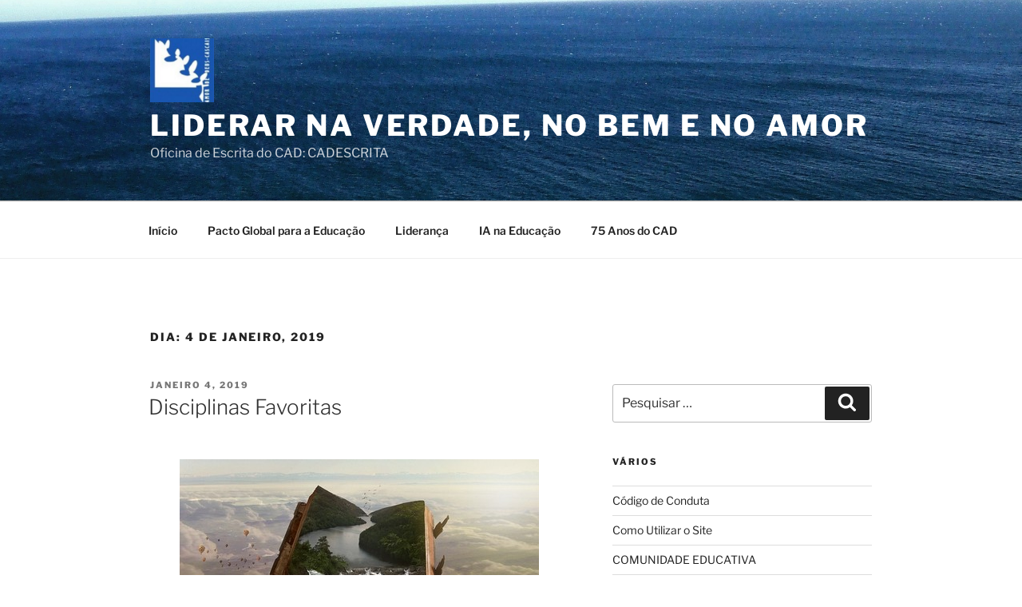

--- FILE ---
content_type: text/html; charset=UTF-8
request_url: https://cadescrita.org/2019/01/04/
body_size: 127317
content:
<!DOCTYPE html>
<html lang="pt-PT" class="no-js no-svg">
<head>
<meta charset="UTF-8">
<meta name="viewport" content="width=device-width, initial-scale=1.0">
<link rel="profile" href="https://gmpg.org/xfn/11">

<script>
(function(html){html.className = html.className.replace(/\bno-js\b/,'js')})(document.documentElement);
//# sourceURL=twentyseventeen_javascript_detection
</script>
<title>Janeiro 4, 2019 &#8211; Liderar na Verdade, no Bem e no Amor</title>
<meta name='robots' content='max-image-preview:large' />
<link rel="alternate" type="application/rss+xml" title="Liderar na Verdade, no Bem e no Amor &raquo; Feed" href="https://cadescrita.org/feed/" />
<link rel="alternate" type="application/rss+xml" title="Liderar na Verdade, no Bem e no Amor &raquo; Feed de comentários" href="https://cadescrita.org/comments/feed/" />
<style id='wp-img-auto-sizes-contain-inline-css'>
img:is([sizes=auto i],[sizes^="auto," i]){contain-intrinsic-size:3000px 1500px}
/*# sourceURL=wp-img-auto-sizes-contain-inline-css */
</style>
<style id='wp-emoji-styles-inline-css'>

	img.wp-smiley, img.emoji {
		display: inline !important;
		border: none !important;
		box-shadow: none !important;
		height: 1em !important;
		width: 1em !important;
		margin: 0 0.07em !important;
		vertical-align: -0.1em !important;
		background: none !important;
		padding: 0 !important;
	}
/*# sourceURL=wp-emoji-styles-inline-css */
</style>
<style id='wp-block-library-inline-css'>
:root{--wp-block-synced-color:#7a00df;--wp-block-synced-color--rgb:122,0,223;--wp-bound-block-color:var(--wp-block-synced-color);--wp-editor-canvas-background:#ddd;--wp-admin-theme-color:#007cba;--wp-admin-theme-color--rgb:0,124,186;--wp-admin-theme-color-darker-10:#006ba1;--wp-admin-theme-color-darker-10--rgb:0,107,160.5;--wp-admin-theme-color-darker-20:#005a87;--wp-admin-theme-color-darker-20--rgb:0,90,135;--wp-admin-border-width-focus:2px}@media (min-resolution:192dpi){:root{--wp-admin-border-width-focus:1.5px}}.wp-element-button{cursor:pointer}:root .has-very-light-gray-background-color{background-color:#eee}:root .has-very-dark-gray-background-color{background-color:#313131}:root .has-very-light-gray-color{color:#eee}:root .has-very-dark-gray-color{color:#313131}:root .has-vivid-green-cyan-to-vivid-cyan-blue-gradient-background{background:linear-gradient(135deg,#00d084,#0693e3)}:root .has-purple-crush-gradient-background{background:linear-gradient(135deg,#34e2e4,#4721fb 50%,#ab1dfe)}:root .has-hazy-dawn-gradient-background{background:linear-gradient(135deg,#faaca8,#dad0ec)}:root .has-subdued-olive-gradient-background{background:linear-gradient(135deg,#fafae1,#67a671)}:root .has-atomic-cream-gradient-background{background:linear-gradient(135deg,#fdd79a,#004a59)}:root .has-nightshade-gradient-background{background:linear-gradient(135deg,#330968,#31cdcf)}:root .has-midnight-gradient-background{background:linear-gradient(135deg,#020381,#2874fc)}:root{--wp--preset--font-size--normal:16px;--wp--preset--font-size--huge:42px}.has-regular-font-size{font-size:1em}.has-larger-font-size{font-size:2.625em}.has-normal-font-size{font-size:var(--wp--preset--font-size--normal)}.has-huge-font-size{font-size:var(--wp--preset--font-size--huge)}.has-text-align-center{text-align:center}.has-text-align-left{text-align:left}.has-text-align-right{text-align:right}.has-fit-text{white-space:nowrap!important}#end-resizable-editor-section{display:none}.aligncenter{clear:both}.items-justified-left{justify-content:flex-start}.items-justified-center{justify-content:center}.items-justified-right{justify-content:flex-end}.items-justified-space-between{justify-content:space-between}.screen-reader-text{border:0;clip-path:inset(50%);height:1px;margin:-1px;overflow:hidden;padding:0;position:absolute;width:1px;word-wrap:normal!important}.screen-reader-text:focus{background-color:#ddd;clip-path:none;color:#444;display:block;font-size:1em;height:auto;left:5px;line-height:normal;padding:15px 23px 14px;text-decoration:none;top:5px;width:auto;z-index:100000}html :where(.has-border-color){border-style:solid}html :where([style*=border-top-color]){border-top-style:solid}html :where([style*=border-right-color]){border-right-style:solid}html :where([style*=border-bottom-color]){border-bottom-style:solid}html :where([style*=border-left-color]){border-left-style:solid}html :where([style*=border-width]){border-style:solid}html :where([style*=border-top-width]){border-top-style:solid}html :where([style*=border-right-width]){border-right-style:solid}html :where([style*=border-bottom-width]){border-bottom-style:solid}html :where([style*=border-left-width]){border-left-style:solid}html :where(img[class*=wp-image-]){height:auto;max-width:100%}:where(figure){margin:0 0 1em}html :where(.is-position-sticky){--wp-admin--admin-bar--position-offset:var(--wp-admin--admin-bar--height,0px)}@media screen and (max-width:600px){html :where(.is-position-sticky){--wp-admin--admin-bar--position-offset:0px}}

/*# sourceURL=wp-block-library-inline-css */
</style><style id='global-styles-inline-css'>
:root{--wp--preset--aspect-ratio--square: 1;--wp--preset--aspect-ratio--4-3: 4/3;--wp--preset--aspect-ratio--3-4: 3/4;--wp--preset--aspect-ratio--3-2: 3/2;--wp--preset--aspect-ratio--2-3: 2/3;--wp--preset--aspect-ratio--16-9: 16/9;--wp--preset--aspect-ratio--9-16: 9/16;--wp--preset--color--black: #000000;--wp--preset--color--cyan-bluish-gray: #abb8c3;--wp--preset--color--white: #ffffff;--wp--preset--color--pale-pink: #f78da7;--wp--preset--color--vivid-red: #cf2e2e;--wp--preset--color--luminous-vivid-orange: #ff6900;--wp--preset--color--luminous-vivid-amber: #fcb900;--wp--preset--color--light-green-cyan: #7bdcb5;--wp--preset--color--vivid-green-cyan: #00d084;--wp--preset--color--pale-cyan-blue: #8ed1fc;--wp--preset--color--vivid-cyan-blue: #0693e3;--wp--preset--color--vivid-purple: #9b51e0;--wp--preset--gradient--vivid-cyan-blue-to-vivid-purple: linear-gradient(135deg,rgb(6,147,227) 0%,rgb(155,81,224) 100%);--wp--preset--gradient--light-green-cyan-to-vivid-green-cyan: linear-gradient(135deg,rgb(122,220,180) 0%,rgb(0,208,130) 100%);--wp--preset--gradient--luminous-vivid-amber-to-luminous-vivid-orange: linear-gradient(135deg,rgb(252,185,0) 0%,rgb(255,105,0) 100%);--wp--preset--gradient--luminous-vivid-orange-to-vivid-red: linear-gradient(135deg,rgb(255,105,0) 0%,rgb(207,46,46) 100%);--wp--preset--gradient--very-light-gray-to-cyan-bluish-gray: linear-gradient(135deg,rgb(238,238,238) 0%,rgb(169,184,195) 100%);--wp--preset--gradient--cool-to-warm-spectrum: linear-gradient(135deg,rgb(74,234,220) 0%,rgb(151,120,209) 20%,rgb(207,42,186) 40%,rgb(238,44,130) 60%,rgb(251,105,98) 80%,rgb(254,248,76) 100%);--wp--preset--gradient--blush-light-purple: linear-gradient(135deg,rgb(255,206,236) 0%,rgb(152,150,240) 100%);--wp--preset--gradient--blush-bordeaux: linear-gradient(135deg,rgb(254,205,165) 0%,rgb(254,45,45) 50%,rgb(107,0,62) 100%);--wp--preset--gradient--luminous-dusk: linear-gradient(135deg,rgb(255,203,112) 0%,rgb(199,81,192) 50%,rgb(65,88,208) 100%);--wp--preset--gradient--pale-ocean: linear-gradient(135deg,rgb(255,245,203) 0%,rgb(182,227,212) 50%,rgb(51,167,181) 100%);--wp--preset--gradient--electric-grass: linear-gradient(135deg,rgb(202,248,128) 0%,rgb(113,206,126) 100%);--wp--preset--gradient--midnight: linear-gradient(135deg,rgb(2,3,129) 0%,rgb(40,116,252) 100%);--wp--preset--font-size--small: 13px;--wp--preset--font-size--medium: 20px;--wp--preset--font-size--large: 36px;--wp--preset--font-size--x-large: 42px;--wp--preset--spacing--20: 0.44rem;--wp--preset--spacing--30: 0.67rem;--wp--preset--spacing--40: 1rem;--wp--preset--spacing--50: 1.5rem;--wp--preset--spacing--60: 2.25rem;--wp--preset--spacing--70: 3.38rem;--wp--preset--spacing--80: 5.06rem;--wp--preset--shadow--natural: 6px 6px 9px rgba(0, 0, 0, 0.2);--wp--preset--shadow--deep: 12px 12px 50px rgba(0, 0, 0, 0.4);--wp--preset--shadow--sharp: 6px 6px 0px rgba(0, 0, 0, 0.2);--wp--preset--shadow--outlined: 6px 6px 0px -3px rgb(255, 255, 255), 6px 6px rgb(0, 0, 0);--wp--preset--shadow--crisp: 6px 6px 0px rgb(0, 0, 0);}:where(.is-layout-flex){gap: 0.5em;}:where(.is-layout-grid){gap: 0.5em;}body .is-layout-flex{display: flex;}.is-layout-flex{flex-wrap: wrap;align-items: center;}.is-layout-flex > :is(*, div){margin: 0;}body .is-layout-grid{display: grid;}.is-layout-grid > :is(*, div){margin: 0;}:where(.wp-block-columns.is-layout-flex){gap: 2em;}:where(.wp-block-columns.is-layout-grid){gap: 2em;}:where(.wp-block-post-template.is-layout-flex){gap: 1.25em;}:where(.wp-block-post-template.is-layout-grid){gap: 1.25em;}.has-black-color{color: var(--wp--preset--color--black) !important;}.has-cyan-bluish-gray-color{color: var(--wp--preset--color--cyan-bluish-gray) !important;}.has-white-color{color: var(--wp--preset--color--white) !important;}.has-pale-pink-color{color: var(--wp--preset--color--pale-pink) !important;}.has-vivid-red-color{color: var(--wp--preset--color--vivid-red) !important;}.has-luminous-vivid-orange-color{color: var(--wp--preset--color--luminous-vivid-orange) !important;}.has-luminous-vivid-amber-color{color: var(--wp--preset--color--luminous-vivid-amber) !important;}.has-light-green-cyan-color{color: var(--wp--preset--color--light-green-cyan) !important;}.has-vivid-green-cyan-color{color: var(--wp--preset--color--vivid-green-cyan) !important;}.has-pale-cyan-blue-color{color: var(--wp--preset--color--pale-cyan-blue) !important;}.has-vivid-cyan-blue-color{color: var(--wp--preset--color--vivid-cyan-blue) !important;}.has-vivid-purple-color{color: var(--wp--preset--color--vivid-purple) !important;}.has-black-background-color{background-color: var(--wp--preset--color--black) !important;}.has-cyan-bluish-gray-background-color{background-color: var(--wp--preset--color--cyan-bluish-gray) !important;}.has-white-background-color{background-color: var(--wp--preset--color--white) !important;}.has-pale-pink-background-color{background-color: var(--wp--preset--color--pale-pink) !important;}.has-vivid-red-background-color{background-color: var(--wp--preset--color--vivid-red) !important;}.has-luminous-vivid-orange-background-color{background-color: var(--wp--preset--color--luminous-vivid-orange) !important;}.has-luminous-vivid-amber-background-color{background-color: var(--wp--preset--color--luminous-vivid-amber) !important;}.has-light-green-cyan-background-color{background-color: var(--wp--preset--color--light-green-cyan) !important;}.has-vivid-green-cyan-background-color{background-color: var(--wp--preset--color--vivid-green-cyan) !important;}.has-pale-cyan-blue-background-color{background-color: var(--wp--preset--color--pale-cyan-blue) !important;}.has-vivid-cyan-blue-background-color{background-color: var(--wp--preset--color--vivid-cyan-blue) !important;}.has-vivid-purple-background-color{background-color: var(--wp--preset--color--vivid-purple) !important;}.has-black-border-color{border-color: var(--wp--preset--color--black) !important;}.has-cyan-bluish-gray-border-color{border-color: var(--wp--preset--color--cyan-bluish-gray) !important;}.has-white-border-color{border-color: var(--wp--preset--color--white) !important;}.has-pale-pink-border-color{border-color: var(--wp--preset--color--pale-pink) !important;}.has-vivid-red-border-color{border-color: var(--wp--preset--color--vivid-red) !important;}.has-luminous-vivid-orange-border-color{border-color: var(--wp--preset--color--luminous-vivid-orange) !important;}.has-luminous-vivid-amber-border-color{border-color: var(--wp--preset--color--luminous-vivid-amber) !important;}.has-light-green-cyan-border-color{border-color: var(--wp--preset--color--light-green-cyan) !important;}.has-vivid-green-cyan-border-color{border-color: var(--wp--preset--color--vivid-green-cyan) !important;}.has-pale-cyan-blue-border-color{border-color: var(--wp--preset--color--pale-cyan-blue) !important;}.has-vivid-cyan-blue-border-color{border-color: var(--wp--preset--color--vivid-cyan-blue) !important;}.has-vivid-purple-border-color{border-color: var(--wp--preset--color--vivid-purple) !important;}.has-vivid-cyan-blue-to-vivid-purple-gradient-background{background: var(--wp--preset--gradient--vivid-cyan-blue-to-vivid-purple) !important;}.has-light-green-cyan-to-vivid-green-cyan-gradient-background{background: var(--wp--preset--gradient--light-green-cyan-to-vivid-green-cyan) !important;}.has-luminous-vivid-amber-to-luminous-vivid-orange-gradient-background{background: var(--wp--preset--gradient--luminous-vivid-amber-to-luminous-vivid-orange) !important;}.has-luminous-vivid-orange-to-vivid-red-gradient-background{background: var(--wp--preset--gradient--luminous-vivid-orange-to-vivid-red) !important;}.has-very-light-gray-to-cyan-bluish-gray-gradient-background{background: var(--wp--preset--gradient--very-light-gray-to-cyan-bluish-gray) !important;}.has-cool-to-warm-spectrum-gradient-background{background: var(--wp--preset--gradient--cool-to-warm-spectrum) !important;}.has-blush-light-purple-gradient-background{background: var(--wp--preset--gradient--blush-light-purple) !important;}.has-blush-bordeaux-gradient-background{background: var(--wp--preset--gradient--blush-bordeaux) !important;}.has-luminous-dusk-gradient-background{background: var(--wp--preset--gradient--luminous-dusk) !important;}.has-pale-ocean-gradient-background{background: var(--wp--preset--gradient--pale-ocean) !important;}.has-electric-grass-gradient-background{background: var(--wp--preset--gradient--electric-grass) !important;}.has-midnight-gradient-background{background: var(--wp--preset--gradient--midnight) !important;}.has-small-font-size{font-size: var(--wp--preset--font-size--small) !important;}.has-medium-font-size{font-size: var(--wp--preset--font-size--medium) !important;}.has-large-font-size{font-size: var(--wp--preset--font-size--large) !important;}.has-x-large-font-size{font-size: var(--wp--preset--font-size--x-large) !important;}
/*# sourceURL=global-styles-inline-css */
</style>

<style id='classic-theme-styles-inline-css'>
/*! This file is auto-generated */
.wp-block-button__link{color:#fff;background-color:#32373c;border-radius:9999px;box-shadow:none;text-decoration:none;padding:calc(.667em + 2px) calc(1.333em + 2px);font-size:1.125em}.wp-block-file__button{background:#32373c;color:#fff;text-decoration:none}
/*# sourceURL=/wp-includes/css/classic-themes.min.css */
</style>
<link rel='stylesheet' id='twentyseventeen-fonts-css' href='https://cadescrita.org/wp-content/themes/twentyseventeen/assets/fonts/font-libre-franklin.css?ver=20230328' media='all' />
<link rel='stylesheet' id='twentyseventeen-style-css' href='https://cadescrita.org/wp-content/themes/twentyseventeen/style.css?ver=20251202' media='all' />
<link rel='stylesheet' id='twentyseventeen-block-style-css' href='https://cadescrita.org/wp-content/themes/twentyseventeen/assets/css/blocks.css?ver=20240729' media='all' />
<script src="https://cadescrita.org/wp-includes/js/jquery/jquery.min.js?ver=3.7.1" id="jquery-core-js"></script>
<script src="https://cadescrita.org/wp-includes/js/jquery/jquery-migrate.min.js?ver=3.4.1" id="jquery-migrate-js"></script>
<script id="twentyseventeen-global-js-extra">
var twentyseventeenScreenReaderText = {"quote":"\u003Csvg class=\"icon icon-quote-right\" aria-hidden=\"true\" role=\"img\"\u003E \u003Cuse href=\"#icon-quote-right\" xlink:href=\"#icon-quote-right\"\u003E\u003C/use\u003E \u003C/svg\u003E","expand":"Expandir submenu","collapse":"Minimizar submenu","icon":"\u003Csvg class=\"icon icon-angle-down\" aria-hidden=\"true\" role=\"img\"\u003E \u003Cuse href=\"#icon-angle-down\" xlink:href=\"#icon-angle-down\"\u003E\u003C/use\u003E \u003Cspan class=\"svg-fallback icon-angle-down\"\u003E\u003C/span\u003E\u003C/svg\u003E"};
//# sourceURL=twentyseventeen-global-js-extra
</script>
<script src="https://cadescrita.org/wp-content/themes/twentyseventeen/assets/js/global.js?ver=20211130" id="twentyseventeen-global-js" defer data-wp-strategy="defer"></script>
<script src="https://cadescrita.org/wp-content/themes/twentyseventeen/assets/js/navigation.js?ver=20210122" id="twentyseventeen-navigation-js" defer data-wp-strategy="defer"></script>
<link rel="https://api.w.org/" href="https://cadescrita.org/wp-json/" /><link rel="EditURI" type="application/rsd+xml" title="RSD" href="https://cadescrita.org/xmlrpc.php?rsd" />
<meta name="generator" content="WordPress 6.9" />
<style>.recentcomments a{display:inline !important;padding:0 !important;margin:0 !important;}</style><link rel="icon" href="https://cadescrita.org/wp-content/uploads/2018/10/cropped-logo-cad-mini-32x32.jpg" sizes="32x32" />
<link rel="icon" href="https://cadescrita.org/wp-content/uploads/2018/10/cropped-logo-cad-mini-192x192.jpg" sizes="192x192" />
<link rel="apple-touch-icon" href="https://cadescrita.org/wp-content/uploads/2018/10/cropped-logo-cad-mini-180x180.jpg" />
<meta name="msapplication-TileImage" content="https://cadescrita.org/wp-content/uploads/2018/10/cropped-logo-cad-mini-270x270.jpg" />
</head>

<body class="archive date wp-custom-logo wp-embed-responsive wp-theme-twentyseventeen hfeed has-header-image has-sidebar page-two-column colors-light">
<div id="page" class="site">
	<a class="skip-link screen-reader-text" href="#content">
		Saltar para o conteúdo	</a>

	<header id="masthead" class="site-header">

		<div class="custom-header">

		<div class="custom-header-media">
			<div id="wp-custom-header" class="wp-custom-header"><img src="https://cadescrita.org/wp-content/uploads/2019/07/cropped-mar-cascais-1.jpg" width="2000" height="1200" alt="" srcset="https://cadescrita.org/wp-content/uploads/2019/07/cropped-mar-cascais-1.jpg 2000w, https://cadescrita.org/wp-content/uploads/2019/07/cropped-mar-cascais-1-300x180.jpg 300w, https://cadescrita.org/wp-content/uploads/2019/07/cropped-mar-cascais-1-768x461.jpg 768w, https://cadescrita.org/wp-content/uploads/2019/07/cropped-mar-cascais-1-1024x614.jpg 1024w" sizes="(max-width: 767px) 200vw, 100vw" decoding="async" fetchpriority="high" /></div>		</div>

	<div class="site-branding">
	<div class="wrap">

		<a href="https://cadescrita.org/" class="custom-logo-link" rel="home"><img width="250" height="250" src="https://cadescrita.org/wp-content/uploads/2018/10/cropped-logo-cad-mini-1.jpg" class="custom-logo" alt="Liderar na Verdade, no Bem e no Amor" decoding="async" srcset="https://cadescrita.org/wp-content/uploads/2018/10/cropped-logo-cad-mini-1.jpg 250w, https://cadescrita.org/wp-content/uploads/2018/10/cropped-logo-cad-mini-1-150x150.jpg 150w, https://cadescrita.org/wp-content/uploads/2018/10/cropped-logo-cad-mini-1-100x100.jpg 100w" sizes="(max-width: 767px) 89vw, (max-width: 1000px) 54vw, (max-width: 1071px) 543px, 580px" /></a>
		<div class="site-branding-text">
							<p class="site-title"><a href="https://cadescrita.org/" rel="home" >Liderar na Verdade, no Bem e no Amor</a></p>
								<p class="site-description">Oficina de Escrita do CAD: CADESCRITA</p>
					</div><!-- .site-branding-text -->

		
	</div><!-- .wrap -->
</div><!-- .site-branding -->

</div><!-- .custom-header -->

					<div class="navigation-top">
				<div class="wrap">
					<nav id="site-navigation" class="main-navigation" aria-label="Menu superior">
	<button class="menu-toggle" aria-controls="top-menu" aria-expanded="false">
		<svg class="icon icon-bars" aria-hidden="true" role="img"> <use href="#icon-bars" xlink:href="#icon-bars"></use> </svg><svg class="icon icon-close" aria-hidden="true" role="img"> <use href="#icon-close" xlink:href="#icon-close"></use> </svg>Menu	</button>

	<div class="menu-menu-superior-container"><ul id="top-menu" class="menu"><li id="menu-item-26" class="menu-item menu-item-type-custom menu-item-object-custom menu-item-home menu-item-26"><a href="https://cadescrita.org">Início</a></li>
<li id="menu-item-6572" class="menu-item menu-item-type-taxonomy menu-item-object-category menu-item-6572"><a href="https://cadescrita.org/category/pacto-global-para-a-educacao/">Pacto Global para a Educação</a></li>
<li id="menu-item-8091" class="menu-item menu-item-type-taxonomy menu-item-object-category menu-item-8091"><a href="https://cadescrita.org/category/lideranca/">Liderança</a></li>
<li id="menu-item-8092" class="menu-item menu-item-type-taxonomy menu-item-object-category menu-item-8092"><a href="https://cadescrita.org/category/ia-na-educacao/">IA na Educação</a></li>
<li id="menu-item-2805" class="menu-item menu-item-type-taxonomy menu-item-object-category menu-item-2805"><a href="https://cadescrita.org/category/festas/75-anos-do-cad/">75 Anos do CAD</a></li>
</ul></div>
	</nav><!-- #site-navigation -->
				</div><!-- .wrap -->
			</div><!-- .navigation-top -->
		
	</header><!-- #masthead -->

	
	<div class="site-content-contain">
		<div id="content" class="site-content">

<div class="wrap">

			<header class="page-header">
			<h1 class="page-title">Dia: <span>4 de Janeiro, 2019</span></h1>		</header><!-- .page-header -->
	
	<div id="primary" class="content-area">
		<main id="main" class="site-main">

					
<article id="post-562" class="post-562 post type-post status-publish format-standard hentry category-conversas-na-oficina tag-bl5c tag-cm5c tag-conversas-na-oficina tag-disciplinas-favoritas tag-lconvidada tag-mm6a tag-visitante">
		<header class="entry-header">
		<div class="entry-meta"><span class="screen-reader-text">Publicado em</span> <a href="https://cadescrita.org/2019/01/04/disciplinas-favoritas/" rel="bookmark"><time class="entry-date published" datetime="2019-01-04T06:26:52+00:00">Janeiro 4, 2019</time><time class="updated" datetime="2018-12-27T13:25:18+00:00">Dezembro 27, 2018</time></a></div><!-- .entry-meta --><h2 class="entry-title"><a href="https://cadescrita.org/2019/01/04/disciplinas-favoritas/" rel="bookmark">Disciplinas Favoritas</a></h2>	</header><!-- .entry-header -->

	
	<div class="entry-content">
		<p style="text-align: center;">
<figure id="attachment_563" aria-describedby="caption-attachment-563" style="width: 450px" class="wp-caption aligncenter"><a href="https://www.maxpixel.net/Art-Cloudy-Sky-Fairy-Tale-Surreal-Dreams-Fantasy-2904682"><img decoding="async" class="size-full wp-image-563" src="https://cadescrita.org/wp-content/uploads/2018/12/www.maxpixel.net-Art-Cloudy-Sky-Fairy-Tale-Surreal-Dreams-Fantasy-2904682.jpg" alt="livro sobrevoando paisagem e despejando torrentes de água sobre ela" width="450" height="253" srcset="https://cadescrita.org/wp-content/uploads/2018/12/www.maxpixel.net-Art-Cloudy-Sky-Fairy-Tale-Surreal-Dreams-Fantasy-2904682.jpg 450w, https://cadescrita.org/wp-content/uploads/2018/12/www.maxpixel.net-Art-Cloudy-Sky-Fairy-Tale-Surreal-Dreams-Fantasy-2904682-300x169.jpg 300w" sizes="(max-width: 450px) 100vw, 450px" /></a><figcaption id="caption-attachment-563" class="wp-caption-text">                                                    <span style="font-size: 8pt; font-family: tahoma, arial, helvetica, sans-serif;"><span style="color: #808000;">  <a style="color: #808000;" href="https://www.maxpixel.net/Art-Cloudy-Sky-Fairy-Tale-Surreal-Dreams-Fantasy-2904682" target="_blank" rel="noopener">Max Pixel</a> </span><span style="color: #993300;">&#8211; Atribuição</span><span style="color: #99cc00;"><span style="color: #993300;">:</span> <a style="color: #99cc00;" href="https://creativecommons.org/publicdomain/zero/1.0/deed.fr" target="_blank" rel="noopener">CC0</a></span></span></figcaption></figure>
<p style="text-align: justify;"><span style="font-family: tahoma, arial, helvetica, sans-serif; font-size: 14pt;"><span style="color: #c7b054;">CM &#8211;</span> <span style="color: #808000;">A minha disciplina preferida é Matemática, porque nos anos anteriores não tirava boas notas, mas no 4º ano, comecei a tirar boas; antes não gostava e agora gosto muito. </span></span></p>
<p style="text-align: justify;"><span style="font-family: tahoma, arial, helvetica, sans-serif; font-size: 14pt;"><span style="color: #993300;">BL &#8211;</span> <span style="color: #99cc00;">A minha disciplina preferida também é Matemática, porque não tirei negativas e pensava que ia tirar, como no 1º ciclo, mas desde a antiga promessa que fiz à minha antiga Professora, nunca mais tive. </span></span></p>
<p style="text-align: justify;"><span style="font-family: tahoma, arial, helvetica, sans-serif; font-size: 14pt;"><span style="color: #808000;">L(Convidada)</span> &#8211; <span style="color: #c7b054;">A minha disciplina é Inglês: tive 95,5%! Tenho uma explicadora de Inglês e na antiga escola só tirava Satisfaz.</span></span></p>
<p style="text-align: justify;"><span style="font-family: tahoma, arial, helvetica, sans-serif; font-size: 14pt;"><span style="color: #993300;"> BL &#8211;</span> <span style="color: #99cc00;">Também gosto muito de Ciências, porque sempre gostei daquelas explicações sobre como são as rochas e o solo. Este ano gostei da Professora da matéria  &#8211; apesar de ser difícil. </span></span></p>
<p style="text-align: justify;"><span style="font-family: tahoma, arial, helvetica, sans-serif; font-size: 14pt;"><span style="color: #808000;">L (Convidada) &#8211;</span> <span style="color: #c7b054;">Eu prefiro Inglês e também Ciências. Na minha antiga escola, o Inglês era um pouco mais atrasado; quando recebi a primeira nota de Inglês &#8211; o teste tinha-me corrido bem &#8211; gostei muito! A minha Tia mora em Londres e estive lá no verão 2 ou 3 dias. Ela é escultora: trabalha em aço e ferro. </span></span></p>
<p style="text-align: justify;"><span style="font-family: tahoma, arial, helvetica, sans-serif; font-size: 14pt;"><span style="color: #c7b054;">CM &#8211;</span> <span style="color: #808000;">Matemática é muito divertido e a Professora é muito querida. Hoje a aula foi só de anedotas. </span></span></p>
<p style="text-align: justify;"><span style="font-family: tahoma, arial, helvetica, sans-serif; font-size: 14pt;"><span style="color: #008000;"><span style="color: #99cc00;">MM6A (Visitante)</span> &#8211;</span> <span style="color: #993300;">A minha disciplina favorita é TIC, é como se fosse a expressão plástica do 4º ano: não é manual, com cadernos e a escrever; é mais prático, como EF ou Desporto, mas não é cansativo. </span></span></p>
<p style="text-align: right;"><span style="font-family: tahoma, arial, helvetica, sans-serif; font-size: 14pt; color: #c7b054;">CM5C, <span style="color: #993300;">BL5C, <span style="color: #808000;">L(Convidada), <span style="color: #99cc00;">MM6A (Visitante)</span></span></span></span></p>
<p style="text-align: right;"><span style="font-family: tahoma, arial, helvetica, sans-serif; font-size: 14pt; color: #c7b054;"><span style="color: #993300;"><span style="color: #808000;"><span style="color: #99cc00;"> Conversas na Oficina</span></span></span></span></p>
	</div><!-- .entry-content -->

	
</article><!-- #post-562 -->

		</main><!-- #main -->
	</div><!-- #primary -->
	
<aside id="secondary" class="widget-area" aria-label="Barra lateral do blog">
	<section id="search-2" class="widget widget_search">

<form role="search" method="get" class="search-form" action="https://cadescrita.org/">
	<label for="search-form-1">
		<span class="screen-reader-text">
			Pesquisar por:		</span>
	</label>
	<input type="search" id="search-form-1" class="search-field" placeholder="Pesquisar &hellip;" value="" name="s" />
	<button type="submit" class="search-submit"><svg class="icon icon-search" aria-hidden="true" role="img"> <use href="#icon-search" xlink:href="#icon-search"></use> </svg><span class="screen-reader-text">
		Pesquisar	</span></button>
</form>
</section><section id="pages-3" class="widget widget_pages"><h2 class="widget-title">Vários</h2><nav aria-label="Vários">
			<ul>
				<li class="page_item page-item-8"><a href="https://cadescrita.org/8-2/">Código de Conduta</a></li>
<li class="page_item page-item-2"><a href="https://cadescrita.org/sample-page/">Como Utilizar o Site</a></li>
<li class="page_item page-item-13"><a href="https://cadescrita.org/pais-e-educadores/">COMUNIDADE EDUCATIVA</a></li>
<li class="page_item page-item-11"><a href="https://cadescrita.org/direcao-cad/">Direção &#8211; CAD</a></li>
<li class="page_item page-item-133"><a href="https://cadescrita.org/outras-palavras/">Outras Palavras</a></li>
<li class="page_item page-item-3"><a href="https://cadescrita.org/privacy-policy/">Política de Privacidade</a></li>
<li class="page_item page-item-4187"><a href="https://cadescrita.org/register/">Registro</a></li>
<li class="page_item page-item-120"><a href="https://cadescrita.org/sugestoes-de-escrita/">Sugestões de Escrita</a></li>
			</ul>

			</nav></section>
		<section id="recent-posts-2" class="widget widget_recent_entries">
		<h2 class="widget-title">Artigos recentes</h2><nav aria-label="Artigos recentes">
		<ul>
											<li>
					<a href="https://cadescrita.org/2026/01/11/pessoa-humana-um-ser-unico/">Pessoa Humana: Um Ser Único</a>
											<span class="post-date">Janeiro 11, 2026</span>
									</li>
											<li>
					<a href="https://cadescrita.org/2026/01/02/carta-de-um-extraterrestre/">Carta De Um Extraterrestre</a>
											<span class="post-date">Janeiro 2, 2026</span>
									</li>
											<li>
					<a href="https://cadescrita.org/2026/01/01/votos-para-2026/">Votos Para 2026</a>
											<span class="post-date">Janeiro 1, 2026</span>
									</li>
											<li>
					<a href="https://cadescrita.org/2025/12/28/palavras-sinceras/">Palavras Sinceras</a>
											<span class="post-date">Dezembro 28, 2025</span>
									</li>
											<li>
					<a href="https://cadescrita.org/2025/12/25/celebrar-jesus/">Celebrar Jesus</a>
											<span class="post-date">Dezembro 25, 2025</span>
									</li>
											<li>
					<a href="https://cadescrita.org/2025/12/24/recompensas-de-natal/">Recompensas de Natal</a>
											<span class="post-date">Dezembro 24, 2025</span>
									</li>
											<li>
					<a href="https://cadescrita.org/2025/12/23/8496/">(sem título)</a>
											<span class="post-date">Dezembro 23, 2025</span>
									</li>
											<li>
					<a href="https://cadescrita.org/2025/12/13/compromisso-de-natal/">Compromisso de Natal</a>
											<span class="post-date">Dezembro 13, 2025</span>
									</li>
											<li>
					<a href="https://cadescrita.org/2025/12/12/amizade-inquebravel/">Amizade Inquebrável</a>
											<span class="post-date">Dezembro 12, 2025</span>
									</li>
											<li>
					<a href="https://cadescrita.org/2025/12/10/natal-vivido-natal-sonhado/">Natal Vivido, Natal Sonhado</a>
											<span class="post-date">Dezembro 10, 2025</span>
									</li>
					</ul>

		</nav></section><section id="media_image-2" class="widget widget_media_image"><h2 class="widget-title">JUBILEU dos JOVENS</h2><a href="https://www.bing.com/images/search?view=detailV2&#038;ccid=qX5ewXkA&#038;id=D9F51110499612190F2052C203C28B8E79F9C254&#038;thid=OIP.qX5ewXkAOTIG2HKnmcVXwwHaEK&#038;mediaurl=https%3a%2f%2fwww.vaticannews.va%2fcontent%2fdam%2fvaticannews%2fmultimedia%2f2023%2f05%2f09%2fportoghese-nuovo.jpg%2f_jcr_content%2frenditions%2fcq5dam.thumbnail.cropped.750.422.jpeg&#038;cdnurl=https%3a%2f%2fth.bing.com%2fth%2fid%2fR.a97e5ec17900393206d872a799c557c3%3frik%3dVML5eY6LwgPCUg%26pid%3dImgRaw%26r%3d0&#038;exph=422&#038;expw=750&#038;q=s%c3%admbolo+do+jubileu+dos+jovens+2025&#038;FORM=IRPRST&#038;ck=C51587212441E4ED354E4B79F3AC2AE3&#038;selectedIndex=17&#038;itb=0"><img width="300" height="178" src="https://cadescrita.org/wp-content/uploads/2025/08/jubileu-jovens-300x178.jpg" class="image wp-image-8127  attachment-medium size-medium" alt="" style="max-width: 100%; height: auto;" decoding="async" loading="lazy" srcset="https://cadescrita.org/wp-content/uploads/2025/08/jubileu-jovens-300x178.jpg 300w, https://cadescrita.org/wp-content/uploads/2025/08/jubileu-jovens.jpg 304w" sizes="(max-width: 767px) 89vw, (max-width: 1000px) 54vw, (max-width: 1071px) 543px, 580px" /></a></section><section id="text-5" class="widget widget_text"><h2 class="widget-title">Liderar na Verdade, no Bem e no Amor</h2>			<div class="textwidget"><p>Liderança  &#8211;<strong> <a href="https://leadership.global/" target="_blank" rel="noopener">Institute of Leadership</a> </strong></p>
<p>Atividades &#8211; <strong><a href="https://www.utas.edu.au/__data/assets/pdf_file/0009/1363338/Activities-for-Leadership-Development.pdf" target="_blank" rel="noopener">Utas Leadership Worksheets</a></strong></p>
<p>Atividades e Leituras &#8211; <strong><a href="https://livingvalues.net/children-ages-8-14" target="_blank" rel="noopener">LVE</a></strong></p>
<p>9 Qualidades &#8211; <strong><a href="https://www.teachstarter.com/gb/search/Leadership%20activities/" target="_blank" rel="noopener">Teach Starter</a></strong></p>
<p>&nbsp;</p>
</div>
		</section><section id="text-4" class="widget widget_text"><h2 class="widget-title">Pacto Global para a Educação</h2>			<div class="textwidget"><p><a href="https://www.educationglobalcompact.org/resources/Risorse/vademecum-portuges.pdf">vademecum-portuges.pdf (educationglobalcompact.org)</a></p>
<p><a href="https://francescoeconomy.org/es/">HOME | The Economy of Francesco (francescoeconomy.org)</a></p>
<p><a href="https://aieducator.tools/">AI Educator Tools: The Future of Learning</a></p>
<p><a href="https://educationendowmentfoundation.org.uk/education-evidence/teaching-learning-toolkit/social-and-emotional-learning">Social and emotional learning | EEF (educationendowmentfoundation.org.uk)</a></p>
<p>&nbsp;</p>
</div>
		</section><section id="text-6" class="widget widget_text"><h2 class="widget-title">IA na Educação</h2>			<div class="textwidget"><p>Mónica Burns &#8211; <strong><a href="https://classtechtips.com/artificial-intelligence-resources/" target="_blank" rel="noopener">Blog Posts AI</a></strong></p>
<p>Professores e  Psicólogos<a href="https://www.learningscientists.org/" target="_blank" rel="noopener"><strong> The Learning Scientists</strong></a></p>
<p>Substack &#8211;  <a href="https://substack.com/search/AI%20in%20Education?utm_source=global-search" target="_blank" rel="noopener"><strong>IA na Educação &#8211; vários</strong></a></p>
<p>Larry Ferlazzo  <strong><a href="https://larryferlazzo.edublogs.org/?s=AI" target="_blank" rel="noopener">Artigos: IA na Escola</a></strong></p>
<p>Vídeos sobre IA &#8211; <a href="https://youtube.com/playlist?list=PLnBiSYdIQqj9MqhU6ORF_73wWItPvhr7V&amp;si=3plo07skmeZ-jdEW" target="_blank" rel="noopener"><strong>Youtube Play List</strong></a></p>
<p>Professor &#8211;<a href="https://www.evidencebasedteaching.org.au/" target="_blank" rel="noopener"><strong> Evidence-Based Teaching</strong></a></p>
<p>Equipa de Professores &#8211; <a href="https://cogscisci.wordpress.com/" target="_blank" rel="noopener"><strong>CogSciSci</strong></a></p>
<p>Recursos para Aulas &#8211;<strong><a href="https://www.twinkl.pt/" target="_blank" rel="noopener"> Twinkl</a></strong></p>
<p>&nbsp;</p>
</div>
		</section><section id="archives-2" class="widget widget_archive"><h2 class="widget-title">Arquivo</h2><nav aria-label="Arquivo">
			<ul>
					<li><a href='https://cadescrita.org/2026/01/'>Janeiro 2026</a>&nbsp;(3)</li>
	<li><a href='https://cadescrita.org/2025/12/'>Dezembro 2025</a>&nbsp;(15)</li>
	<li><a href='https://cadescrita.org/2025/11/'>Novembro 2025</a>&nbsp;(22)</li>
	<li><a href='https://cadescrita.org/2025/09/'>Setembro 2025</a>&nbsp;(12)</li>
	<li><a href='https://cadescrita.org/2025/08/'>Agosto 2025</a>&nbsp;(22)</li>
	<li><a href='https://cadescrita.org/2025/07/'>Julho 2025</a>&nbsp;(2)</li>
	<li><a href='https://cadescrita.org/2025/06/'>Junho 2025</a>&nbsp;(13)</li>
	<li><a href='https://cadescrita.org/2025/05/'>Maio 2025</a>&nbsp;(16)</li>
	<li><a href='https://cadescrita.org/2025/04/'>Abril 2025</a>&nbsp;(16)</li>
	<li><a href='https://cadescrita.org/2025/03/'>Março 2025</a>&nbsp;(21)</li>
	<li><a href='https://cadescrita.org/2025/02/'>Fevereiro 2025</a>&nbsp;(22)</li>
	<li><a href='https://cadescrita.org/2025/01/'>Janeiro 2025</a>&nbsp;(18)</li>
	<li><a href='https://cadescrita.org/2024/12/'>Dezembro 2024</a>&nbsp;(14)</li>
	<li><a href='https://cadescrita.org/2024/11/'>Novembro 2024</a>&nbsp;(26)</li>
	<li><a href='https://cadescrita.org/2024/10/'>Outubro 2024</a>&nbsp;(16)</li>
	<li><a href='https://cadescrita.org/2024/09/'>Setembro 2024</a>&nbsp;(1)</li>
	<li><a href='https://cadescrita.org/2024/08/'>Agosto 2024</a>&nbsp;(2)</li>
	<li><a href='https://cadescrita.org/2024/07/'>Julho 2024</a>&nbsp;(8)</li>
	<li><a href='https://cadescrita.org/2024/06/'>Junho 2024</a>&nbsp;(2)</li>
	<li><a href='https://cadescrita.org/2024/05/'>Maio 2024</a>&nbsp;(1)</li>
	<li><a href='https://cadescrita.org/2024/04/'>Abril 2024</a>&nbsp;(2)</li>
	<li><a href='https://cadescrita.org/2024/03/'>Março 2024</a>&nbsp;(1)</li>
	<li><a href='https://cadescrita.org/2024/02/'>Fevereiro 2024</a>&nbsp;(13)</li>
	<li><a href='https://cadescrita.org/2024/01/'>Janeiro 2024</a>&nbsp;(21)</li>
	<li><a href='https://cadescrita.org/2023/12/'>Dezembro 2023</a>&nbsp;(12)</li>
	<li><a href='https://cadescrita.org/2023/11/'>Novembro 2023</a>&nbsp;(25)</li>
	<li><a href='https://cadescrita.org/2023/10/'>Outubro 2023</a>&nbsp;(12)</li>
	<li><a href='https://cadescrita.org/2023/09/'>Setembro 2023</a>&nbsp;(8)</li>
	<li><a href='https://cadescrita.org/2023/08/'>Agosto 2023</a>&nbsp;(24)</li>
	<li><a href='https://cadescrita.org/2023/07/'>Julho 2023</a>&nbsp;(28)</li>
	<li><a href='https://cadescrita.org/2023/06/'>Junho 2023</a>&nbsp;(18)</li>
	<li><a href='https://cadescrita.org/2023/05/'>Maio 2023</a>&nbsp;(22)</li>
	<li><a href='https://cadescrita.org/2023/04/'>Abril 2023</a>&nbsp;(27)</li>
	<li><a href='https://cadescrita.org/2023/03/'>Março 2023</a>&nbsp;(20)</li>
	<li><a href='https://cadescrita.org/2023/02/'>Fevereiro 2023</a>&nbsp;(1)</li>
	<li><a href='https://cadescrita.org/2022/09/'>Setembro 2022</a>&nbsp;(13)</li>
	<li><a href='https://cadescrita.org/2022/08/'>Agosto 2022</a>&nbsp;(26)</li>
	<li><a href='https://cadescrita.org/2022/07/'>Julho 2022</a>&nbsp;(8)</li>
	<li><a href='https://cadescrita.org/2022/05/'>Maio 2022</a>&nbsp;(2)</li>
	<li><a href='https://cadescrita.org/2022/02/'>Fevereiro 2022</a>&nbsp;(12)</li>
	<li><a href='https://cadescrita.org/2022/01/'>Janeiro 2022</a>&nbsp;(14)</li>
	<li><a href='https://cadescrita.org/2021/12/'>Dezembro 2021</a>&nbsp;(2)</li>
	<li><a href='https://cadescrita.org/2021/11/'>Novembro 2021</a>&nbsp;(6)</li>
	<li><a href='https://cadescrita.org/2021/10/'>Outubro 2021</a>&nbsp;(8)</li>
	<li><a href='https://cadescrita.org/2021/09/'>Setembro 2021</a>&nbsp;(17)</li>
	<li><a href='https://cadescrita.org/2021/08/'>Agosto 2021</a>&nbsp;(19)</li>
	<li><a href='https://cadescrita.org/2021/07/'>Julho 2021</a>&nbsp;(15)</li>
	<li><a href='https://cadescrita.org/2021/06/'>Junho 2021</a>&nbsp;(5)</li>
	<li><a href='https://cadescrita.org/2021/03/'>Março 2021</a>&nbsp;(6)</li>
	<li><a href='https://cadescrita.org/2021/02/'>Fevereiro 2021</a>&nbsp;(2)</li>
	<li><a href='https://cadescrita.org/2020/12/'>Dezembro 2020</a>&nbsp;(4)</li>
	<li><a href='https://cadescrita.org/2020/11/'>Novembro 2020</a>&nbsp;(22)</li>
	<li><a href='https://cadescrita.org/2020/10/'>Outubro 2020</a>&nbsp;(26)</li>
	<li><a href='https://cadescrita.org/2020/09/'>Setembro 2020</a>&nbsp;(28)</li>
	<li><a href='https://cadescrita.org/2020/08/'>Agosto 2020</a>&nbsp;(16)</li>
	<li><a href='https://cadescrita.org/2020/07/'>Julho 2020</a>&nbsp;(28)</li>
	<li><a href='https://cadescrita.org/2020/06/'>Junho 2020</a>&nbsp;(31)</li>
	<li><a href='https://cadescrita.org/2020/05/'>Maio 2020</a>&nbsp;(48)</li>
	<li><a href='https://cadescrita.org/2020/04/'>Abril 2020</a>&nbsp;(61)</li>
	<li><a href='https://cadescrita.org/2020/03/'>Março 2020</a>&nbsp;(24)</li>
	<li><a href='https://cadescrita.org/2020/02/'>Fevereiro 2020</a>&nbsp;(12)</li>
	<li><a href='https://cadescrita.org/2020/01/'>Janeiro 2020</a>&nbsp;(30)</li>
	<li><a href='https://cadescrita.org/2019/12/'>Dezembro 2019</a>&nbsp;(30)</li>
	<li><a href='https://cadescrita.org/2019/11/'>Novembro 2019</a>&nbsp;(11)</li>
	<li><a href='https://cadescrita.org/2019/10/'>Outubro 2019</a>&nbsp;(42)</li>
	<li><a href='https://cadescrita.org/2019/09/'>Setembro 2019</a>&nbsp;(13)</li>
	<li><a href='https://cadescrita.org/2019/08/'>Agosto 2019</a>&nbsp;(8)</li>
	<li><a href='https://cadescrita.org/2019/07/'>Julho 2019</a>&nbsp;(13)</li>
	<li><a href='https://cadescrita.org/2019/06/'>Junho 2019</a>&nbsp;(26)</li>
	<li><a href='https://cadescrita.org/2019/05/'>Maio 2019</a>&nbsp;(61)</li>
	<li><a href='https://cadescrita.org/2019/04/'>Abril 2019</a>&nbsp;(32)</li>
	<li><a href='https://cadescrita.org/2019/03/'>Março 2019</a>&nbsp;(33)</li>
	<li><a href='https://cadescrita.org/2019/02/'>Fevereiro 2019</a>&nbsp;(38)</li>
	<li><a href='https://cadescrita.org/2019/01/' aria-current="page">Janeiro 2019</a>&nbsp;(33)</li>
	<li><a href='https://cadescrita.org/2018/12/'>Dezembro 2018</a>&nbsp;(42)</li>
	<li><a href='https://cadescrita.org/2018/11/'>Novembro 2018</a>&nbsp;(32)</li>
			</ul>

			</nav></section><section id="categories-2" class="widget widget_categories"><h2 class="widget-title">Categorias</h2><form action="https://cadescrita.org" method="get"><label class="screen-reader-text" for="cat">Categorias</label><select  name='cat' id='cat' class='postform'>
	<option value='-1'>Seleccionar categoria</option>
	<option class="level-0" value="1155">11º em 2020</option>
	<option class="level-0" value="1088">12º Ano em 2020</option>
	<option class="level-0" value="2794">5</option>
	<option class="level-0" value="2268">50 Anos CAD</option>
	<option class="level-0" value="2275">50 Anos CAD</option>
	<option class="level-0" value="1611">71 Anos do CAD</option>
	<option class="level-0" value="1811">75 Anos CAD</option>
	<option class="level-0" value="2564">75 Anos CAD</option>
	<option class="level-0" value="983">75 Anos do CAD</option>
	<option class="level-0" value="2773">75 Anos do CAD</option>
	<option class="level-0" value="260">A Casa Invisível</option>
	<option class="level-0" value="1910">A Economia de Francisco</option>
	<option class="level-0" value="284">A Floresta Encantada</option>
	<option class="level-0" value="639">A Inovação na Escola</option>
	<option class="level-0" value="2327">A Noite</option>
	<option class="level-0" value="1775">A Paz</option>
	<option class="level-0" value="1025">A Quarta Dimensão</option>
	<option class="level-0" value="1348">A Roda da Vida</option>
	<option class="level-0" value="1323">A Terra é a tua Casa. Cuida-A</option>
	<option class="level-0" value="1308">A Terra é Tua</option>
	<option class="level-0" value="204">A Vida</option>
	<option class="level-0" value="1764">A Vida</option>
	<option class="level-0" value="1388">A Vida na Terra</option>
	<option class="level-0" value="30">Ação</option>
	<option class="level-0" value="2189">Acrobática</option>
	<option class="level-0" value="1638">Admiração</option>
	<option class="level-0" value="2378">Admirar</option>
	<option class="level-0" value="1247">Adolescência</option>
	<option class="level-0" value="1768">Agenda CAD 22~23</option>
	<option class="level-0" value="425">Amigos</option>
	<option class="level-0" value="133">Amigos</option>
	<option class="level-0" value="917">Amizade</option>
	<option class="level-0" value="140">Amor</option>
	<option class="level-0" value="21">Animais</option>
	<option class="level-0" value="2576">Animais</option>
	<option class="level-0" value="468">Animais de Estimação</option>
	<option class="level-0" value="254">Aniversário</option>
	<option class="level-0" value="987">Antigos Alunos CAD</option>
	<option class="level-0" value="2104">Aperceber-se</option>
	<option class="level-0" value="1672">Apreciação Positiva</option>
	<option class="level-0" value="2108">Apreciar</option>
	<option class="level-0" value="869">Aprendizagem Sócio-Emocional</option>
	<option class="level-0" value="433">Aquecimento Global</option>
	<option class="level-0" value="16">Arte</option>
	<option class="level-0" value="63">Atividades Favoritas</option>
	<option class="level-0" value="1748">Atos de Bondade</option>
	<option class="level-0" value="1705">Atos de Bondade</option>
	<option class="level-0" value="1276">Autoavaliação de Desempenho</option>
	<option class="level-0" value="1596">AutoConfiança</option>
	<option class="level-0" value="31">Aventura</option>
	<option class="level-0" value="906">Baleias</option>
	<option class="level-0" value="2129">Bard</option>
	<option class="level-0" value="1757">Basket</option>
	<option class="level-0" value="291">Beleza</option>
	<option class="level-0" value="111">Bicicletas</option>
	<option class="level-0" value="2119">Bing AI</option>
	<option class="level-0" value="1239">BodyBoard</option>
	<option class="level-0" value="120">Caça Submarina</option>
	<option class="level-0" value="553">CAD</option>
	<option class="level-0" value="978">CAD em Isolamento</option>
	<option class="level-0" value="224">Cães</option>
	<option class="level-0" value="1656">Caminhos de Encontro</option>
	<option class="level-0" value="1649">Caminhos de Encontro</option>
	<option class="level-0" value="845">Cantar</option>
	<option class="level-0" value="412">Carnaval</option>
	<option class="level-0" value="324">Carta</option>
	<option class="level-0" value="2529">Carta de Amor</option>
	<option class="level-0" value="385">Carta Formal</option>
	<option class="level-0" value="252">Cavalos</option>
	<option class="level-0" value="1082">Chegar a Bom Porto</option>
	<option class="level-0" value="1138">Ciência</option>
	<option class="level-0" value="2139">Claude 2</option>
	<option class="level-0" value="2388">Claude 3.5 Sonnet</option>
	<option class="level-0" value="2702">Claude 3.7 Sonnet</option>
	<option class="level-0" value="831">Coaching Educativo</option>
	<option class="level-0" value="233">Coelhos</option>
	<option class="level-0" value="2525">Comentário de Livro</option>
	<option class="level-0" value="1797">Companheiros de Vida</option>
	<option class="level-0" value="1468">Confiança</option>
	<option class="level-0" value="2128">Contemplar</option>
	<option class="level-0" value="243">Conto de Natal</option>
	<option class="level-0" value="240">Contos</option>
	<option class="level-0" value="1643">Conversa Livre</option>
	<option class="level-0" value="196">Conversas na Oficina</option>
	<option class="level-0" value="2435">Copilot</option>
	<option class="level-0" value="331">Coragem</option>
	<option class="level-0" value="1027">Coronavírus</option>
	<option class="level-0" value="515">Cozinhar</option>
	<option class="level-0" value="409">Crescer</option>
	<option class="level-0" value="1058">Criação Oral de Texto</option>
	<option class="level-0" value="1246">Crianças</option>
	<option class="level-0" value="2571">Cuidamos da Nossa Família</option>
	<option class="level-0" value="2625">Cuidamos das Nossas Tradições</option>
	<option class="level-0" value="2389">Cuidamos de Nós</option>
	<option class="level-0" value="2494">Cuidamos do que é Belo</option>
	<option class="level-0" value="2546">Cuidamos dos Nossos Amigos</option>
	<option class="level-0" value="2515">Cuidamos dos nossos Animais</option>
	<option class="level-0" value="2653">cuidamos dos nossos estudos</option>
	<option class="level-0" value="2724">Cuidamos dos Nossos Irmãos</option>
	<option class="level-0" value="2511">Cuidamos dos Outros</option>
	<option class="level-0" value="2460">Cuidar a Língua Materna</option>
	<option class="level-0" value="2463">Cuidar a nossa mente</option>
	<option class="level-0" value="2507">Cuido de Mim</option>
	<option class="level-0" value="2631">Dalle 3</option>
	<option class="level-0" value="2523">Damos a Paz</option>
	<option class="level-0" value="237">Dança</option>
	<option class="level-0" value="2521">Dar a PAZ</option>
	<option class="level-0" value="789">Definir uma Rota</option>
	<option class="level-0" value="2077">Descobrir</option>
	<option class="level-0" value="1532">Desenhar</option>
	<option class="level-0" value="1378">Desenhar o Caminho</option>
	<option class="level-0" value="269">Desenho</option>
	<option class="level-0" value="24">Desportos</option>
	<option class="level-0" value="280">Dias Especiais</option>
	<option class="level-0" value="1129">Dilatados Horizontes</option>
	<option class="level-0" value="883">Dirigindo o Nosso Barco</option>
	<option class="level-0" value="4">Ecologia Emocional</option>
	<option class="level-0" value="1552">Educação Positiva</option>
	<option class="level-0" value="730">Emoções Inesgotáveis</option>
	<option class="level-0" value="279">Equitação</option>
	<option class="level-0" value="1440">Escada de Inferências</option>
	<option class="level-0" value="786">Escorregas de Água</option>
	<option class="level-0" value="894">Escrever</option>
	<option class="level-0" value="189">Escrita Autobiográfica</option>
	<option class="level-0" value="173">Escrita Criativa</option>
	<option class="level-0" value="323">Escrita Informativa</option>
	<option class="level-0" value="663">Escrita Livre</option>
	<option class="level-0" value="37">Escrita Reflexiva</option>
	<option class="level-0" value="97">Escuta</option>
	<option class="level-0" value="172">Escuta a Família</option>
	<option class="level-0" value="116">Escuta a Natureza</option>
	<option class="level-0" value="1781">Escuta o Coração</option>
	<option class="level-0" value="3">Escuta o Teu Coração</option>
	<option class="level-0" value="98">Escuta os Outros</option>
	<option class="level-0" value="614">Estratégias de Aprendizagem</option>
	<option class="level-0" value="124">Estratégias e Projetos</option>
	<option class="level-0" value="1486">Eu Próprio</option>
	<option class="level-0" value="1854">Exemplos Que Iluminam</option>
	<option class="level-0" value="2052">Exercício de observação</option>
	<option class="level-0" value="2281">Fábulas</option>
	<option class="level-0" value="416">Família</option>
	<option class="level-0" value="339">Fantasia</option>
	<option class="level-0" value="2153">Feedback</option>
	<option class="level-0" value="1553">Felicidade</option>
	<option class="level-0" value="466">Festa das Mães</option>
	<option class="level-0" value="504">Festa dos Pais</option>
	<option class="level-0" value="155">Festas</option>
	<option class="level-0" value="396">Ficção</option>
	<option class="level-0" value="1618">Filosofia para Crianças</option>
	<option class="level-0" value="2048">Focar-se</option>
	<option class="level-0" value="381">Fotografia</option>
	<option class="level-0" value="1655">Fraternidade</option>
	<option class="level-0" value="2782">Fundação Escolas Amor de Deus</option>
	<option class="level-0" value="61">Futebol</option>
	<option class="level-0" value="1930">Futsal</option>
	<option class="level-0" value="354">Gatos</option>
	<option class="level-0" value="2793">Gemini 2</option>
	<option class="level-0" value="2795">Gemini 2.5</option>
	<option class="level-0" value="658">Gerir a Atenção</option>
	<option class="level-0" value="2138">GPT 4</option>
	<option class="level-0" value="2817">GPT 5.1</option>
	<option class="level-0" value="2751">GPT- 5</option>
	<option class="level-0" value="2750">GPT-5</option>
	<option class="level-0" value="259">Gratidão</option>
	<option class="level-0" value="1033">Hortas Biológicas</option>
	<option class="level-0" value="1034">Hortas Biológicas</option>
	<option class="level-0" value="440">Hoverboard</option>
	<option class="level-0" value="2137">IA em Tutoria</option>
	<option class="level-0" value="2736">IA na Educação</option>
	<option class="level-0" value="1948">IA na Educação</option>
	<option class="level-0" value="2741">IA na Educação</option>
	<option class="level-0" value="2760">IA na Educação</option>
	<option class="level-0" value="2096">Iluminar</option>
	<option class="level-0" value="723">Implica-te nesta Aventura</option>
	<option class="level-0" value="2730">Improviso sobre EMRC</option>
	<option class="level-0" value="1218">Improviso sobre História</option>
	<option class="level-0" value="1785">Instrumentos de Vida</option>
	<option class="level-0" value="1949">Inteligência Artificial</option>
	<option class="level-0" value="537">Irmãos</option>
	<option class="level-0" value="1816">JMJ 2023</option>
	<option class="level-0" value="2127">JMJ23</option>
	<option class="level-0" value="112">Karaté</option>
	<option class="level-0" value="313">Lego</option>
	<option class="level-0" value="2197">Leitura de Imagem</option>
	<option class="level-0" value="2557">Leitura em 8 Minutos</option>
	<option class="level-0" value="2180">Leituras</option>
	<option class="level-0" value="958">Ler</option>
	<option class="level-0" value="328">Li berdade</option>
	<option class="level-0" value="601">Lições de Vida</option>
	<option class="level-0" value="2673">Liderança</option>
	<option class="level-0" value="2744">Liderar entre Pares</option>
	<option class="level-0" value="2836">Liderar na Beleza</option>
	<option class="level-0" value="2867">Liderar na Paz</option>
	<option class="level-0" value="2674">Liderar na Verdade</option>
	<option class="level-0" value="2676">Liderar no Amor</option>
	<option class="level-0" value="2675">Liderar no Bem</option>
	<option class="level-0" value="2132">Llama 2</option>
	<option class="level-0" value="307">Lobos</option>
	<option class="level-0" value="2561">Louvamos a Criação</option>
	<option class="level-0" value="1511">Macacos</option>
	<option class="level-0" value="1379">MAFO</option>
	<option class="level-0" value="2087">Manuais Digitais</option>
	<option class="level-0" value="630">Mapas Mentais</option>
	<option class="level-0" value="163">Maria</option>
	<option class="level-0" value="1091">Mautrato dos Animais</option>
	<option class="level-0" value="1219">Memória Viva</option>
	<option class="level-0" value="1235">Memórias e Projetos</option>
	<option class="level-0" value="1203">Mergulhar</option>
	<option class="level-0" value="718">Metas Globais</option>
	<option class="level-0" value="2056">Mindfulness</option>
	<option class="level-0" value="2373">Missão Partilhada</option>
	<option class="level-0" value="2487">Mistral</option>
	<option class="level-0" value="2116">Mitos</option>
	<option class="level-0" value="462">Morte</option>
	<option class="level-0" value="100">Motas</option>
	<option class="level-0" value="101">Motas</option>
	<option class="level-0" value="635">Motivações para Aprender</option>
	<option class="level-0" value="448">Mundo Digital</option>
	<option class="level-0" value="383">Música</option>
	<option class="level-0" value="202">Música</option>
	<option class="level-0" value="438">Namorados</option>
	<option class="level-0" value="2809">Narrativas de Liderança</option>
	<option class="level-0" value="113">Natação</option>
	<option class="level-0" value="156">Natal</option>
	<option class="level-0" value="348">Natureza</option>
	<option class="level-0" value="2847">Notícia</option>
	<option class="level-0" value="964">Nunca à Deriva</option>
	<option class="level-0" value="2372">O Cuidado Integral</option>
	<option class="level-0" value="2769">o líder servidor</option>
	<option class="level-0" value="2032">O Mistério do Tempo</option>
	<option class="level-0" value="882">O Trabalho</option>
	<option class="level-0" value="2082">Observar</option>
	<option class="level-0" value="708">Oceanos</option>
	<option class="level-0" value="1792">OE</option>
	<option class="level-0" value="2047">Olhar +</option>
	<option class="level-0" value="2757">Orientações de Escrita</option>
	<option class="level-0" value="1790">Pacto Global Educativo</option>
	<option class="level-0" value="1788">Pacto Global para a Educação</option>
	<option class="level-0" value="1101">Pais e Mães do CAD</option>
	<option class="level-0" value="372">Paisagem</option>
	<option class="level-0" value="420">Paixão</option>
	<option class="level-0" value="678">Partilha de Inspirações</option>
	<option class="level-0" value="388">Partilha de Inspirações</option>
	<option class="level-0" value="543">Páscoa</option>
	<option class="level-0" value="274">Pássaros</option>
	<option class="level-0" value="611">Passeios</option>
	<option class="level-0" value="501">Patins</option>
	<option class="level-0" value="1632">Paz Global Sustentável</option>
	<option class="level-0" value="424">Peluches</option>
	<option class="level-0" value="512">Peluches</option>
	<option class="level-0" value="1615">Perdão</option>
	<option class="level-0" value="1765">Peregrinos de Santiago</option>
	<option class="level-0" value="2383">Perplexity</option>
	<option class="level-0" value="2540">Personagens</option>
	<option class="level-0" value="526">Pintar</option>
	<option class="level-0" value="1083">Pintura</option>
	<option class="level-0" value="148">Poesia</option>
	<option class="level-0" value="2872">Postal</option>
	<option class="level-0" value="615">Prática de Recordar</option>
	<option class="level-0" value="622">Prática do Projeto Educativo</option>
	<option class="level-0" value="653">Práticas a Evitar</option>
	<option class="level-0" value="1334">Prepara a Terra</option>
	<option class="level-0" value="1271">Preparar o Novo Ano Letivo</option>
	<option class="level-0" value="649">Processos Criativos</option>
	<option class="level-0" value="762">Professor</option>
	<option class="level-0" value="17">Projeto &#8220;Origens&#8221;</option>
	<option class="level-0" value="1473">Projetos</option>
	<option class="level-0" value="770">Projetos de Vida</option>
	<option class="level-0" value="2527">Prosa Poética</option>
	<option class="level-0" value="2416">Proteger a nossa Casa Comum</option>
	<option class="level-0" value="187">Quatro Casas</option>
	<option class="level-0" value="347">Querido Eu</option>
	<option class="level-0" value="57">Questões Para Pensar</option>
	<option class="level-0" value="1357">Razões de Escrever</option>
	<option class="level-0" value="1195">Realização de Cinema</option>
	<option class="level-0" value="265">Reconto</option>
	<option class="level-0" value="1134">Reconto Oral de Filme</option>
	<option class="level-0" value="44">Recriar o Futuro</option>
	<option class="level-0" value="621">Reflexão sobre Aprendizagem</option>
	<option class="level-0" value="916">Relações Justas</option>
	<option class="level-0" value="333">Retrato</option>
	<option class="level-0" value="287">Riqueza</option>
	<option class="level-0" value="135">Romance</option>
	<option class="level-0" value="850">Rugby</option>
	<option class="level-0" value="415">Sapateado</option>
	<option class="level-0" value="1215">Saúde</option>
	<option class="level-0" value="943">Saúde Global</option>
	<option class="level-0" value="727">Segurança na Net</option>
	<option class="level-0" value="1298">Semeia Cuida Colhe</option>
	<option class="level-0" value="1607">Sentido da Beleza</option>
	<option class="level-0" value="463">Sentido da Vida</option>
	<option class="level-0" value="2758">Ser Líder de Si Próprio</option>
	<option class="level-0" value="1136">Silêncio</option>
	<option class="level-0" value="84">Skate de Dedos</option>
	<option class="level-0" value="355">Sky</option>
	<option class="level-0" value="298">Solidariedade</option>
	<option class="level-0" value="1667">Solidariedade</option>
	<option class="level-0" value="516">Solidariedade Ativa</option>
	<option class="level-0" value="2490">Sonhamos um mundo melhor</option>
	<option class="level-0" value="168">Sonhos</option>
	<option class="level-0" value="484">Sorriso</option>
	<option class="level-0" value="667">Sugestões de Escrita</option>
	<option class="level-0" value="91">Surf</option>
	<option class="level-0" value="25">Ténis</option>
	<option class="level-0" value="865">Tertúlias de Estudo</option>
	<option class="level-0" value="384">Texto a Duas Mãos</option>
	<option class="level-0" value="1522">Texto a Quatro Mãos</option>
	<option class="level-0" value="193">Texto a Três Mãos</option>
	<option class="level-0" value="955">Texto Argumentativo</option>
	<option class="level-0" value="332">Texto Descritivo</option>
	<option class="level-0" value="815">Texto Instrucional</option>
	<option class="level-0" value="2700">Texto Narrativo</option>
	<option class="level-0" value="2698">Texto Reflexivo</option>
	<option class="level-0" value="1242">Tocar Guitarra</option>
	<option class="level-0" value="238">Trabalhos do Campo</option>
	<option class="level-0" value="721">Tubarões</option>
	<option class="level-0" value="2122">Tutorias Artificiais</option>
	<option class="level-0" value="1711">Um Coração Aberto</option>
	<option class="level-0" value="1651">Um Coração Aberto aos Caminhos do Mundo</option>
	<option class="level-0" value="1657">Um Estranho no Caminho</option>
	<option class="level-0" value="1">Uncategorized</option>
	<option class="level-0" value="1572">Valores em Ação</option>
	<option class="level-0" value="1590">Valores em Narrativa</option>
	<option class="level-0" value="2351">Valorizar</option>
	<option class="level-0" value="2253">Vela</option>
	<option class="level-0" value="672">Viagem</option>
	<option class="level-0" value="178">Viagens</option>
	<option class="level-0" value="343">Viagens</option>
	<option class="level-0" value="64">Vídeo Jogos</option>
	<option class="level-0" value="626">Viver o Projeto Educativo</option>
	<option class="level-0" value="1501">Wakeboard</option>
	<option class="level-0" value="449">Web e Literacia Digital</option>
	<option class="level-0" value="968">Xadrez</option>
	<option class="level-0" value="2390">You.com</option>
</select>
</form><script>
( ( dropdownId ) => {
	const dropdown = document.getElementById( dropdownId );
	function onSelectChange() {
		setTimeout( () => {
			if ( 'escape' === dropdown.dataset.lastkey ) {
				return;
			}
			if ( dropdown.value && parseInt( dropdown.value ) > 0 && dropdown instanceof HTMLSelectElement ) {
				dropdown.parentElement.submit();
			}
		}, 250 );
	}
	function onKeyUp( event ) {
		if ( 'Escape' === event.key ) {
			dropdown.dataset.lastkey = 'escape';
		} else {
			delete dropdown.dataset.lastkey;
		}
	}
	function onClick() {
		delete dropdown.dataset.lastkey;
	}
	dropdown.addEventListener( 'keyup', onKeyUp );
	dropdown.addEventListener( 'click', onClick );
	dropdown.addEventListener( 'change', onSelectChange );
})( "cat" );

//# sourceURL=WP_Widget_Categories%3A%3Awidget
</script>
</section><section id="recent-comments-2" class="widget widget_recent_comments"><h2 class="widget-title">Comentários</h2><nav aria-label="Comentários"><ul id="recentcomments"><li class="recentcomments"><span class="comment-author-link"><a href="https://cadescrita.org/2025/11/06/a-carta-nunca-enviada-1/" class="url" rel="ugc">A Carta Nunca Enviada &#8211; 1 &#8211; Liderar na Verdade, no Bem e no Amor</a></span> em <a href="https://cadescrita.org/2025/11/12/a-carta-nunca-enviada-1-ii/#comment-207">A Carta Nunca Enviada 1 &#8211; II</a></li><li class="recentcomments"><span class="comment-author-link"><a href="https://cadescrita.org/2025/11/12/a-carta-nunca-enviada-1-ii/" class="url" rel="ugc">A Carta Nunca Enviada 1 &#8211; II &#8211; Liderar na Verdade, no Bem e no Amor</a></span> em <a href="https://cadescrita.org/2025/11/06/a-carta-nunca-enviada-1/#comment-206">A Carta Nunca Enviada  &#8211; 1</a></li><li class="recentcomments"><span class="comment-author-link"><a href="https://cadescrita.org/2025/09/09/ontologia-de-gpt-segundo-a-visao-educativa-e-franciscana-do-real-ii/" class="url" rel="ugc">Ontologia de GPT segundo a Visão Educativa e Franciscana do Real &#8211; II &#8211; Liderar na Verdade, no Bem e no Amor</a></span> em <a href="https://cadescrita.org/2025/09/10/ontologia-de-gpt-segundo-a-visao-educativa-e-franciscana-do-real-iii/#comment-205">Ontologia de GPT segundo a Visão Educativa e Franciscana do Real &#8211; III</a></li><li class="recentcomments"><span class="comment-author-link"><a href="https://cadescrita.org/2025/09/08/ontologia-de-uma-ia-segundo-a-visao-educativa-e-franciscana-do-real-i/" class="url" rel="ugc">Ontologia de uma IA segundo a Visão Educativa e Franciscana do Real &#8211; I &#8211; Liderar na Verdade, no Bem e no Amor</a></span> em <a href="https://cadescrita.org/2025/09/09/ontologia-de-gpt-segundo-a-visao-educativa-e-franciscana-do-real-ii/#comment-204">Ontologia de GPT segundo a Visão Educativa e Franciscana do Real &#8211; II</a></li><li class="recentcomments"><span class="comment-author-link"><a href="https://cadescrita.org/2025/09/06/ontologia-da-ia-iii/" class="url" rel="ugc">Ontologia da IA &#8211; III &#8211; Liderar na Verdade, no Bem e no Amor</a></span> em <a href="https://cadescrita.org/2025/09/07/ontologia-da-ia-iv/#comment-203">Ontologia da IA &#8211; IV</a></li></ul></nav></section><section id="calendar-3" class="widget widget_calendar"><div id="calendar_wrap" class="calendar_wrap"><table id="wp-calendar" class="wp-calendar-table">
	<caption>Janeiro 2019</caption>
	<thead>
	<tr>
		<th scope="col" aria-label="Segunda-feira">S</th>
		<th scope="col" aria-label="Terça-feira">T</th>
		<th scope="col" aria-label="Quarta-feira">Q</th>
		<th scope="col" aria-label="Quinta-feira">Q</th>
		<th scope="col" aria-label="Sexta-feira">S</th>
		<th scope="col" aria-label="Sábado">S</th>
		<th scope="col" aria-label="Domingo">D</th>
	</tr>
	</thead>
	<tbody>
	<tr>
		<td colspan="1" class="pad">&nbsp;</td><td><a href="https://cadescrita.org/2019/01/01/" aria-label="Artigos publicados em 1 de January, 2019">1</a></td><td><a href="https://cadescrita.org/2019/01/02/" aria-label="Artigos publicados em 2 de January, 2019">2</a></td><td><a href="https://cadescrita.org/2019/01/03/" aria-label="Artigos publicados em 3 de January, 2019">3</a></td><td><a href="https://cadescrita.org/2019/01/04/" aria-label="Artigos publicados em 4 de January, 2019">4</a></td><td><a href="https://cadescrita.org/2019/01/05/" aria-label="Artigos publicados em 5 de January, 2019">5</a></td><td><a href="https://cadescrita.org/2019/01/06/" aria-label="Artigos publicados em 6 de January, 2019">6</a></td>
	</tr>
	<tr>
		<td><a href="https://cadescrita.org/2019/01/07/" aria-label="Artigos publicados em 7 de January, 2019">7</a></td><td><a href="https://cadescrita.org/2019/01/08/" aria-label="Artigos publicados em 8 de January, 2019">8</a></td><td><a href="https://cadescrita.org/2019/01/09/" aria-label="Artigos publicados em 9 de January, 2019">9</a></td><td><a href="https://cadescrita.org/2019/01/10/" aria-label="Artigos publicados em 10 de January, 2019">10</a></td><td><a href="https://cadescrita.org/2019/01/11/" aria-label="Artigos publicados em 11 de January, 2019">11</a></td><td><a href="https://cadescrita.org/2019/01/12/" aria-label="Artigos publicados em 12 de January, 2019">12</a></td><td><a href="https://cadescrita.org/2019/01/13/" aria-label="Artigos publicados em 13 de January, 2019">13</a></td>
	</tr>
	<tr>
		<td><a href="https://cadescrita.org/2019/01/14/" aria-label="Artigos publicados em 14 de January, 2019">14</a></td><td><a href="https://cadescrita.org/2019/01/15/" aria-label="Artigos publicados em 15 de January, 2019">15</a></td><td><a href="https://cadescrita.org/2019/01/16/" aria-label="Artigos publicados em 16 de January, 2019">16</a></td><td><a href="https://cadescrita.org/2019/01/17/" aria-label="Artigos publicados em 17 de January, 2019">17</a></td><td><a href="https://cadescrita.org/2019/01/18/" aria-label="Artigos publicados em 18 de January, 2019">18</a></td><td><a href="https://cadescrita.org/2019/01/19/" aria-label="Artigos publicados em 19 de January, 2019">19</a></td><td><a href="https://cadescrita.org/2019/01/20/" aria-label="Artigos publicados em 20 de January, 2019">20</a></td>
	</tr>
	<tr>
		<td><a href="https://cadescrita.org/2019/01/21/" aria-label="Artigos publicados em 21 de January, 2019">21</a></td><td><a href="https://cadescrita.org/2019/01/22/" aria-label="Artigos publicados em 22 de January, 2019">22</a></td><td><a href="https://cadescrita.org/2019/01/23/" aria-label="Artigos publicados em 23 de January, 2019">23</a></td><td><a href="https://cadescrita.org/2019/01/24/" aria-label="Artigos publicados em 24 de January, 2019">24</a></td><td><a href="https://cadescrita.org/2019/01/25/" aria-label="Artigos publicados em 25 de January, 2019">25</a></td><td><a href="https://cadescrita.org/2019/01/26/" aria-label="Artigos publicados em 26 de January, 2019">26</a></td><td><a href="https://cadescrita.org/2019/01/27/" aria-label="Artigos publicados em 27 de January, 2019">27</a></td>
	</tr>
	<tr>
		<td><a href="https://cadescrita.org/2019/01/28/" aria-label="Artigos publicados em 28 de January, 2019">28</a></td><td><a href="https://cadescrita.org/2019/01/29/" aria-label="Artigos publicados em 29 de January, 2019">29</a></td><td><a href="https://cadescrita.org/2019/01/30/" aria-label="Artigos publicados em 30 de January, 2019">30</a></td><td><a href="https://cadescrita.org/2019/01/31/" aria-label="Artigos publicados em 31 de January, 2019">31</a></td>
		<td class="pad" colspan="3">&nbsp;</td>
	</tr>
	</tbody>
	</table><nav aria-label="Meses anteriores e seguintes" class="wp-calendar-nav">
		<span class="wp-calendar-nav-prev"><a href="https://cadescrita.org/2018/12/">&laquo; Dez</a></span>
		<span class="pad">&nbsp;</span>
		<span class="wp-calendar-nav-next"><a href="https://cadescrita.org/2019/02/">Fev &raquo;</a></span>
	</nav></div></section><section id="media_gallery-3" class="widget widget_media_gallery"><div id='gallery-1' class='gallery galleryid-562 gallery-columns-3 gallery-size-thumbnail'><figure class='gallery-item'>
			<div class='gallery-icon landscape'>
				<a href='https://cadescrita.org/colegio-mini/'><img width="150" height="150" src="https://cadescrita.org/wp-content/uploads/2018/10/colegio-mini-150x150.jpg" class="attachment-thumbnail size-thumbnail" alt="vista do pátio interior do colégio" decoding="async" loading="lazy" srcset="https://cadescrita.org/wp-content/uploads/2018/10/colegio-mini-150x150.jpg 150w, https://cadescrita.org/wp-content/uploads/2018/10/colegio-mini-100x100.jpg 100w" sizes="(max-width: 767px) 89vw, (max-width: 1000px) 54vw, (max-width: 1071px) 543px, 580px" /></a>
			</div></figure>
		</div>
</section><section id="custom_html-3" class="widget_text widget widget_custom_html"><div class="textwidget custom-html-widget"></div></section><section id="meta-2" class="widget widget_meta"><h2 class="widget-title">Meta</h2><nav aria-label="Meta">
		<ul>
						<li><a href="https://cadescrita.org/wp-login.php">Iniciar sessão</a></li>
			<li><a href="https://cadescrita.org/feed/">Feed de entradas</a></li>
			<li><a href="https://cadescrita.org/comments/feed/">Feed de comentários</a></li>

			<li><a href="https://pt.wordpress.org/">WordPress.org</a></li>
		</ul>

		</nav></section><section id="text-3" class="widget widget_text">			<div class="textwidget"></div>
		</section></aside><!-- #secondary -->
</div><!-- .wrap -->


		</div><!-- #content -->

		<footer id="colophon" class="site-footer">
			<div class="wrap">
				

	<aside class="widget-area" aria-label="Rodapé">
					<div class="widget-column footer-widget-1">
				<section id="tag_cloud-3" class="widget widget_tag_cloud"><h2 class="widget-title">Etiquetas</h2><nav aria-label="Etiquetas"><div class="tagcloud"><ul class='wp-tag-cloud' role='list'>
	<li><a href="https://cadescrita.org/tag/70-anos-cad/" class="tag-cloud-link tag-link-1074 tag-link-position-1" style="font-size: 1em;">70 anos cad</a></li>
	<li><a href="https://cadescrita.org/tag/75-anos-cad/" class="tag-cloud-link tag-link-1813 tag-link-position-2" style="font-size: 1em;">75 anos cad</a></li>
	<li><a href="https://cadescrita.org/tag/a-ia-na-educacao/" class="tag-cloud-link tag-link-2737 tag-link-position-3" style="font-size: 1em;">a ia na educação</a></li>
	<li><a href="https://cadescrita.org/tag/amigos/" class="tag-cloud-link tag-link-53 tag-link-position-4" style="font-size: 1em;">amigos</a></li>
	<li><a href="https://cadescrita.org/tag/atividades-favoritas/" class="tag-cloud-link tag-link-29 tag-link-position-5" style="font-size: 1em;">atividades favoritas</a></li>
	<li><a href="https://cadescrita.org/tag/a-vida/" class="tag-cloud-link tag-link-1191 tag-link-position-6" style="font-size: 1em;">a vida</a></li>
	<li><a href="https://cadescrita.org/tag/acao-e-aventura/" class="tag-cloud-link tag-link-35 tag-link-position-7" style="font-size: 1em;">ação e aventura</a></li>
	<li><a href="https://cadescrita.org/tag/bing/" class="tag-cloud-link tag-link-1923 tag-link-position-8" style="font-size: 1em;">bing</a></li>
	<li><a href="https://cadescrita.org/tag/bing-ai/" class="tag-cloud-link tag-link-1978 tag-link-position-9" style="font-size: 1em;">bing ai</a></li>
	<li><a href="https://cadescrita.org/tag/cad-em-isolamento/" class="tag-cloud-link tag-link-976 tag-link-position-10" style="font-size: 1em;">cad em isolamento</a></li>
	<li><a href="https://cadescrita.org/tag/carta/" class="tag-cloud-link tag-link-327 tag-link-position-11" style="font-size: 1em;">carta</a></li>
	<li><a href="https://cadescrita.org/tag/cavalos/" class="tag-cloud-link tag-link-283 tag-link-position-12" style="font-size: 1em;">cavalos</a></li>
	<li><a href="https://cadescrita.org/tag/cm6c/" class="tag-cloud-link tag-link-816 tag-link-position-13" style="font-size: 1em;">cm6c</a></li>
	<li><a href="https://cadescrita.org/tag/companheiros-de-vida/" class="tag-cloud-link tag-link-1137 tag-link-position-14" style="font-size: 1em;">companheiros de vida</a></li>
	<li><a href="https://cadescrita.org/tag/conto-de-fantasia/" class="tag-cloud-link tag-link-342 tag-link-position-15" style="font-size: 1em;">conto de fantasia</a></li>
	<li><a href="https://cadescrita.org/tag/conversas-na-oficina/" class="tag-cloud-link tag-link-132 tag-link-position-16" style="font-size: 1em;">conversas na oficina</a></li>
	<li><a href="https://cadescrita.org/tag/criacao-oral-de-texto/" class="tag-cloud-link tag-link-1061 tag-link-position-17" style="font-size: 1em;">criação oral de texto</a></li>
	<li><a href="https://cadescrita.org/tag/dia-da-mae/" class="tag-cloud-link tag-link-518 tag-link-position-18" style="font-size: 1em;">dia da mãe</a></li>
	<li><a href="https://cadescrita.org/tag/ecologia-emocional/" class="tag-cloud-link tag-link-9 tag-link-position-19" style="font-size: 1em;">ecologia emocional</a></li>
	<li><a href="https://cadescrita.org/tag/educacao-positiva/" class="tag-cloud-link tag-link-1560 tag-link-position-20" style="font-size: 1em;">educação positiva</a></li>
	<li><a href="https://cadescrita.org/tag/escrita-autobiografica/" class="tag-cloud-link tag-link-839 tag-link-position-21" style="font-size: 1em;">escrita autobiográfica</a></li>
	<li><a href="https://cadescrita.org/tag/escrita-livre/" class="tag-cloud-link tag-link-665 tag-link-position-22" style="font-size: 1em;">escrita livre</a></li>
	<li><a href="https://cadescrita.org/tag/escrita-reflexiva/" class="tag-cloud-link tag-link-289 tag-link-position-23" style="font-size: 1em;">escrita reflexiva</a></li>
	<li><a href="https://cadescrita.org/tag/escuta-o-teu-coracao/" class="tag-cloud-link tag-link-6 tag-link-position-24" style="font-size: 1em;">escuta o teu coração</a></li>
	<li><a href="https://cadescrita.org/tag/festa-das-maes/" class="tag-cloud-link tag-link-467 tag-link-position-25" style="font-size: 1em;">festa das mães</a></li>
	<li><a href="https://cadescrita.org/tag/festas/" class="tag-cloud-link tag-link-935 tag-link-position-26" style="font-size: 1em;">festas</a></li>
	<li><a href="https://cadescrita.org/tag/fm5c/" class="tag-cloud-link tag-link-716 tag-link-position-27" style="font-size: 1em;">fm5c</a></li>
	<li><a href="https://cadescrita.org/tag/inesqueciveis-alunos/" class="tag-cloud-link tag-link-989 tag-link-position-28" style="font-size: 1em;">inesquecíveis alunos</a></li>
	<li><a href="https://cadescrita.org/tag/instrumentos-de-vida/" class="tag-cloud-link tag-link-1787 tag-link-position-29" style="font-size: 1em;">instrumentos de vida</a></li>
	<li><a href="https://cadescrita.org/tag/lideranca/" class="tag-cloud-link tag-link-2678 tag-link-position-30" style="font-size: 1em;">liderança</a></li>
	<li><a href="https://cadescrita.org/tag/memorias-e-projetos/" class="tag-cloud-link tag-link-605 tag-link-position-31" style="font-size: 1em;">memórias e projetos</a></li>
	<li><a href="https://cadescrita.org/tag/natal/" class="tag-cloud-link tag-link-157 tag-link-position-32" style="font-size: 1em;">natal</a></li>
	<li><a href="https://cadescrita.org/tag/natal-2018/" class="tag-cloud-link tag-link-158 tag-link-position-33" style="font-size: 1em;">natal 2018</a></li>
	<li><a href="https://cadescrita.org/tag/natal-2019/" class="tag-cloud-link tag-link-862 tag-link-position-34" style="font-size: 1em;">natal 2019</a></li>
	<li><a href="https://cadescrita.org/tag/o-cuidado-integral/" class="tag-cloud-link tag-link-2367 tag-link-position-35" style="font-size: 1em;">o cuidado integral</a></li>
	<li><a href="https://cadescrita.org/tag/oe/" class="tag-cloud-link tag-link-54 tag-link-position-36" style="font-size: 1em;">oe</a></li>
	<li><a href="https://cadescrita.org/tag/olhar/" class="tag-cloud-link tag-link-2053 tag-link-position-37" style="font-size: 1em;">olhar +</a></li>
	<li><a href="https://cadescrita.org/tag/partilha-de-inspiracoes/" class="tag-cloud-link tag-link-378 tag-link-position-38" style="font-size: 1em;">partilha de inspirações</a></li>
	<li><a href="https://cadescrita.org/tag/poesia/" class="tag-cloud-link tag-link-151 tag-link-position-39" style="font-size: 1em;">poesia</a></li>
	<li><a href="https://cadescrita.org/tag/questoes-para-pensar/" class="tag-cloud-link tag-link-60 tag-link-position-40" style="font-size: 1em;">questões para pensar</a></li>
	<li><a href="https://cadescrita.org/tag/reflexao-sobre-a-aprendizagem/" class="tag-cloud-link tag-link-1287 tag-link-position-41" style="font-size: 1em;">reflexão sobre a aprendizagem</a></li>
	<li><a href="https://cadescrita.org/tag/sugestoes-de-escrita/" class="tag-cloud-link tag-link-668 tag-link-position-42" style="font-size: 1em;">sugestões de escrita</a></li>
	<li><a href="https://cadescrita.org/tag/texto-argumentativo/" class="tag-cloud-link tag-link-957 tag-link-position-43" style="font-size: 1em;">texto argumentativo</a></li>
	<li><a href="https://cadescrita.org/tag/texto-descritivo/" class="tag-cloud-link tag-link-1075 tag-link-position-44" style="font-size: 1em;">texto descritivo</a></li>
	<li><a href="https://cadescrita.org/tag/valores-em-acao/" class="tag-cloud-link tag-link-1573 tag-link-position-45" style="font-size: 1em;">valores em ação</a></li>
</ul>
</div>
</nav></section>			</div>
				</aside><!-- .widget-area -->

						<nav class="social-navigation" aria-label="Menu de redes sociais no rodapé">
											</nav><!-- .social-navigation -->
					<div class="site-info">
	<a class="privacy-policy-link" href="https://cadescrita.org/privacy-policy/" rel="privacy-policy">Política de Privacidade</a><span role="separator" aria-hidden="true"></span>	<a href="https://pt.wordpress.org/" class="imprint">
		Criado com WordPress	</a>
</div><!-- .site-info -->
			</div><!-- .wrap -->
		</footer><!-- #colophon -->
	</div><!-- .site-content-contain -->
</div><!-- #page -->
<script type="speculationrules">
{"prefetch":[{"source":"document","where":{"and":[{"href_matches":"/*"},{"not":{"href_matches":["/wp-*.php","/wp-admin/*","/wp-content/uploads/*","/wp-content/*","/wp-content/plugins/*","/wp-content/themes/twentyseventeen/*","/*\\?(.+)"]}},{"not":{"selector_matches":"a[rel~=\"nofollow\"]"}},{"not":{"selector_matches":".no-prefetch, .no-prefetch a"}}]},"eagerness":"conservative"}]}
</script>
<script src="https://cadescrita.org/wp-content/themes/twentyseventeen/assets/js/jquery.scrollTo.js?ver=2.1.3" id="jquery-scrollto-js" defer data-wp-strategy="defer"></script>
<script id="wp-emoji-settings" type="application/json">
{"baseUrl":"https://s.w.org/images/core/emoji/17.0.2/72x72/","ext":".png","svgUrl":"https://s.w.org/images/core/emoji/17.0.2/svg/","svgExt":".svg","source":{"concatemoji":"https://cadescrita.org/wp-includes/js/wp-emoji-release.min.js?ver=6.9"}}
</script>
<script type="module">
/*! This file is auto-generated */
const a=JSON.parse(document.getElementById("wp-emoji-settings").textContent),o=(window._wpemojiSettings=a,"wpEmojiSettingsSupports"),s=["flag","emoji"];function i(e){try{var t={supportTests:e,timestamp:(new Date).valueOf()};sessionStorage.setItem(o,JSON.stringify(t))}catch(e){}}function c(e,t,n){e.clearRect(0,0,e.canvas.width,e.canvas.height),e.fillText(t,0,0);t=new Uint32Array(e.getImageData(0,0,e.canvas.width,e.canvas.height).data);e.clearRect(0,0,e.canvas.width,e.canvas.height),e.fillText(n,0,0);const a=new Uint32Array(e.getImageData(0,0,e.canvas.width,e.canvas.height).data);return t.every((e,t)=>e===a[t])}function p(e,t){e.clearRect(0,0,e.canvas.width,e.canvas.height),e.fillText(t,0,0);var n=e.getImageData(16,16,1,1);for(let e=0;e<n.data.length;e++)if(0!==n.data[e])return!1;return!0}function u(e,t,n,a){switch(t){case"flag":return n(e,"\ud83c\udff3\ufe0f\u200d\u26a7\ufe0f","\ud83c\udff3\ufe0f\u200b\u26a7\ufe0f")?!1:!n(e,"\ud83c\udde8\ud83c\uddf6","\ud83c\udde8\u200b\ud83c\uddf6")&&!n(e,"\ud83c\udff4\udb40\udc67\udb40\udc62\udb40\udc65\udb40\udc6e\udb40\udc67\udb40\udc7f","\ud83c\udff4\u200b\udb40\udc67\u200b\udb40\udc62\u200b\udb40\udc65\u200b\udb40\udc6e\u200b\udb40\udc67\u200b\udb40\udc7f");case"emoji":return!a(e,"\ud83e\u1fac8")}return!1}function f(e,t,n,a){let r;const o=(r="undefined"!=typeof WorkerGlobalScope&&self instanceof WorkerGlobalScope?new OffscreenCanvas(300,150):document.createElement("canvas")).getContext("2d",{willReadFrequently:!0}),s=(o.textBaseline="top",o.font="600 32px Arial",{});return e.forEach(e=>{s[e]=t(o,e,n,a)}),s}function r(e){var t=document.createElement("script");t.src=e,t.defer=!0,document.head.appendChild(t)}a.supports={everything:!0,everythingExceptFlag:!0},new Promise(t=>{let n=function(){try{var e=JSON.parse(sessionStorage.getItem(o));if("object"==typeof e&&"number"==typeof e.timestamp&&(new Date).valueOf()<e.timestamp+604800&&"object"==typeof e.supportTests)return e.supportTests}catch(e){}return null}();if(!n){if("undefined"!=typeof Worker&&"undefined"!=typeof OffscreenCanvas&&"undefined"!=typeof URL&&URL.createObjectURL&&"undefined"!=typeof Blob)try{var e="postMessage("+f.toString()+"("+[JSON.stringify(s),u.toString(),c.toString(),p.toString()].join(",")+"));",a=new Blob([e],{type:"text/javascript"});const r=new Worker(URL.createObjectURL(a),{name:"wpTestEmojiSupports"});return void(r.onmessage=e=>{i(n=e.data),r.terminate(),t(n)})}catch(e){}i(n=f(s,u,c,p))}t(n)}).then(e=>{for(const n in e)a.supports[n]=e[n],a.supports.everything=a.supports.everything&&a.supports[n],"flag"!==n&&(a.supports.everythingExceptFlag=a.supports.everythingExceptFlag&&a.supports[n]);var t;a.supports.everythingExceptFlag=a.supports.everythingExceptFlag&&!a.supports.flag,a.supports.everything||((t=a.source||{}).concatemoji?r(t.concatemoji):t.wpemoji&&t.twemoji&&(r(t.twemoji),r(t.wpemoji)))});
//# sourceURL=https://cadescrita.org/wp-includes/js/wp-emoji-loader.min.js
</script>
<svg style="position: absolute; width: 0; height: 0; overflow: hidden;" version="1.1" xmlns="http://www.w3.org/2000/svg" xmlns:xlink="http://www.w3.org/1999/xlink">
<defs>
<symbol id="icon-behance" viewBox="0 0 37 32">
<path class="path1" d="M33 6.054h-9.125v2.214h9.125v-2.214zM28.5 13.661q-1.607 0-2.607 0.938t-1.107 2.545h7.286q-0.321-3.482-3.571-3.482zM28.786 24.107q1.125 0 2.179-0.571t1.357-1.554h3.946q-1.786 5.482-7.625 5.482-3.821 0-6.080-2.357t-2.259-6.196q0-3.714 2.33-6.17t6.009-2.455q2.464 0 4.295 1.214t2.732 3.196 0.902 4.429q0 0.304-0.036 0.839h-11.75q0 1.982 1.027 3.063t2.973 1.080zM4.946 23.214h5.286q3.661 0 3.661-2.982 0-3.214-3.554-3.214h-5.393v6.196zM4.946 13.625h5.018q1.393 0 2.205-0.652t0.813-2.027q0-2.571-3.393-2.571h-4.643v5.25zM0 4.536h10.607q1.554 0 2.768 0.25t2.259 0.848 1.607 1.723 0.563 2.75q0 3.232-3.071 4.696 2.036 0.571 3.071 2.054t1.036 3.643q0 1.339-0.438 2.438t-1.179 1.848-1.759 1.268-2.161 0.75-2.393 0.232h-10.911v-22.5z"></path>
</symbol>
<symbol id="icon-deviantart" viewBox="0 0 18 32">
<path class="path1" d="M18.286 5.411l-5.411 10.393 0.429 0.554h4.982v7.411h-9.054l-0.786 0.536-2.536 4.875-0.536 0.536h-5.375v-5.411l5.411-10.411-0.429-0.536h-4.982v-7.411h9.054l0.786-0.536 2.536-4.875 0.536-0.536h5.375v5.411z"></path>
</symbol>
<symbol id="icon-medium" viewBox="0 0 32 32">
<path class="path1" d="M10.661 7.518v20.946q0 0.446-0.223 0.759t-0.652 0.313q-0.304 0-0.589-0.143l-8.304-4.161q-0.375-0.179-0.634-0.598t-0.259-0.83v-20.357q0-0.357 0.179-0.607t0.518-0.25q0.25 0 0.786 0.268l9.125 4.571q0.054 0.054 0.054 0.089zM11.804 9.321l9.536 15.464-9.536-4.75v-10.714zM32 9.643v18.821q0 0.446-0.25 0.723t-0.679 0.277-0.839-0.232l-7.875-3.929zM31.946 7.5q0 0.054-4.58 7.491t-5.366 8.705l-6.964-11.321 5.786-9.411q0.304-0.5 0.929-0.5 0.25 0 0.464 0.107l9.661 4.821q0.071 0.036 0.071 0.107z"></path>
</symbol>
<symbol id="icon-slideshare" viewBox="0 0 32 32">
<path class="path1" d="M15.589 13.214q0 1.482-1.134 2.545t-2.723 1.063-2.723-1.063-1.134-2.545q0-1.5 1.134-2.554t2.723-1.054 2.723 1.054 1.134 2.554zM24.554 13.214q0 1.482-1.125 2.545t-2.732 1.063q-1.589 0-2.723-1.063t-1.134-2.545q0-1.5 1.134-2.554t2.723-1.054q1.607 0 2.732 1.054t1.125 2.554zM28.571 16.429v-11.911q0-1.554-0.571-2.205t-1.982-0.652h-19.857q-1.482 0-2.009 0.607t-0.527 2.25v12.018q0.768 0.411 1.58 0.714t1.446 0.5 1.446 0.33 1.268 0.196 1.25 0.071 1.045 0.009 1.009-0.036 0.795-0.036q1.214-0.018 1.696 0.482 0.107 0.107 0.179 0.161 0.464 0.446 1.089 0.911 0.125-1.625 2.107-1.554 0.089 0 0.652 0.027t0.768 0.036 0.813 0.018 0.946-0.018 0.973-0.080 1.089-0.152 1.107-0.241 1.196-0.348 1.205-0.482 1.286-0.616zM31.482 16.339q-2.161 2.661-6.643 4.5 1.5 5.089-0.411 8.304-1.179 2.018-3.268 2.643-1.857 0.571-3.25-0.268-1.536-0.911-1.464-2.929l-0.018-5.821v-0.018q-0.143-0.036-0.438-0.107t-0.42-0.089l-0.018 6.036q0.071 2.036-1.482 2.929-1.411 0.839-3.268 0.268-2.089-0.643-3.25-2.679-1.875-3.214-0.393-8.268-4.482-1.839-6.643-4.5-0.446-0.661-0.071-1.125t1.071 0.018q0.054 0.036 0.196 0.125t0.196 0.143v-12.393q0-1.286 0.839-2.196t2.036-0.911h22.446q1.196 0 2.036 0.911t0.839 2.196v12.393l0.375-0.268q0.696-0.482 1.071-0.018t-0.071 1.125z"></path>
</symbol>
<symbol id="icon-snapchat-ghost" viewBox="0 0 30 32">
<path class="path1" d="M15.143 2.286q2.393-0.018 4.295 1.223t2.92 3.438q0.482 1.036 0.482 3.196 0 0.839-0.161 3.411 0.25 0.125 0.5 0.125 0.321 0 0.911-0.241t0.911-0.241q0.518 0 1 0.321t0.482 0.821q0 0.571-0.563 0.964t-1.232 0.563-1.232 0.518-0.563 0.848q0 0.268 0.214 0.768 0.661 1.464 1.83 2.679t2.58 1.804q0.5 0.214 1.429 0.411 0.5 0.107 0.5 0.625 0 1.25-3.911 1.839-0.125 0.196-0.196 0.696t-0.25 0.83-0.589 0.33q-0.357 0-1.107-0.116t-1.143-0.116q-0.661 0-1.107 0.089-0.571 0.089-1.125 0.402t-1.036 0.679-1.036 0.723-1.357 0.598-1.768 0.241q-0.929 0-1.723-0.241t-1.339-0.598-1.027-0.723-1.036-0.679-1.107-0.402q-0.464-0.089-1.125-0.089-0.429 0-1.17 0.134t-1.045 0.134q-0.446 0-0.625-0.33t-0.25-0.848-0.196-0.714q-3.911-0.589-3.911-1.839 0-0.518 0.5-0.625 0.929-0.196 1.429-0.411 1.393-0.571 2.58-1.804t1.83-2.679q0.214-0.5 0.214-0.768 0-0.5-0.563-0.848t-1.241-0.527-1.241-0.563-0.563-0.938q0-0.482 0.464-0.813t0.982-0.33q0.268 0 0.857 0.232t0.946 0.232q0.321 0 0.571-0.125-0.161-2.536-0.161-3.393 0-2.179 0.482-3.214 1.143-2.446 3.071-3.536t4.714-1.125z"></path>
</symbol>
<symbol id="icon-yelp" viewBox="0 0 27 32">
<path class="path1" d="M13.804 23.554v2.268q-0.018 5.214-0.107 5.446-0.214 0.571-0.911 0.714-0.964 0.161-3.241-0.679t-2.902-1.589q-0.232-0.268-0.304-0.643-0.018-0.214 0.071-0.464 0.071-0.179 0.607-0.839t3.232-3.857q0.018 0 1.071-1.25 0.268-0.339 0.705-0.438t0.884 0.063q0.429 0.179 0.67 0.518t0.223 0.75zM11.143 19.071q-0.054 0.982-0.929 1.25l-2.143 0.696q-4.911 1.571-5.214 1.571-0.625-0.036-0.964-0.643-0.214-0.446-0.304-1.339-0.143-1.357 0.018-2.973t0.536-2.223 1-0.571q0.232 0 3.607 1.375 1.25 0.518 2.054 0.839l1.5 0.607q0.411 0.161 0.634 0.545t0.205 0.866zM25.893 24.375q-0.125 0.964-1.634 2.875t-2.42 2.268q-0.661 0.25-1.125-0.125-0.25-0.179-3.286-5.125l-0.839-1.375q-0.25-0.375-0.205-0.821t0.348-0.821q0.625-0.768 1.482-0.464 0.018 0.018 2.125 0.714 3.625 1.179 4.321 1.42t0.839 0.366q0.5 0.393 0.393 1.089zM13.893 13.089q0.089 1.821-0.964 2.179-1.036 0.304-2.036-1.268l-6.75-10.679q-0.143-0.625 0.339-1.107 0.732-0.768 3.705-1.598t4.009-0.563q0.714 0.179 0.875 0.804 0.054 0.321 0.393 5.455t0.429 6.777zM25.714 15.018q0.054 0.696-0.464 1.054-0.268 0.179-5.875 1.536-1.196 0.268-1.625 0.411l0.018-0.036q-0.411 0.107-0.821-0.071t-0.661-0.571q-0.536-0.839 0-1.554 0.018-0.018 1.339-1.821 2.232-3.054 2.679-3.643t0.607-0.696q0.5-0.339 1.161-0.036 0.857 0.411 2.196 2.384t1.446 2.991v0.054z"></path>
</symbol>
<symbol id="icon-vine" viewBox="0 0 27 32">
<path class="path1" d="M26.732 14.768v3.536q-1.804 0.411-3.536 0.411-1.161 2.429-2.955 4.839t-3.241 3.848-2.286 1.902q-1.429 0.804-2.893-0.054-0.5-0.304-1.080-0.777t-1.518-1.491-1.83-2.295-1.92-3.286-1.884-4.357-1.634-5.616-1.259-6.964h5.054q0.464 3.893 1.25 7.116t1.866 5.661 2.17 4.205 2.5 3.482q3.018-3.018 5.125-7.25-2.536-1.286-3.982-3.929t-1.446-5.946q0-3.429 1.857-5.616t5.071-2.188q3.179 0 4.875 1.884t1.696 5.313q0 2.839-1.036 5.107-0.125 0.018-0.348 0.054t-0.821 0.036-1.125-0.107-1.107-0.455-0.902-0.92q0.554-1.839 0.554-3.286 0-1.554-0.518-2.357t-1.411-0.804q-0.946 0-1.518 0.884t-0.571 2.509q0 3.321 1.875 5.241t4.768 1.92q1.107 0 2.161-0.25z"></path>
</symbol>
<symbol id="icon-vk" viewBox="0 0 35 32">
<path class="path1" d="M34.232 9.286q0.411 1.143-2.679 5.25-0.429 0.571-1.161 1.518-1.393 1.786-1.607 2.339-0.304 0.732 0.25 1.446 0.304 0.375 1.446 1.464h0.018l0.071 0.071q2.518 2.339 3.411 3.946 0.054 0.089 0.116 0.223t0.125 0.473-0.009 0.607-0.446 0.491-1.054 0.223l-4.571 0.071q-0.429 0.089-1-0.089t-0.929-0.393l-0.357-0.214q-0.536-0.375-1.25-1.143t-1.223-1.384-1.089-1.036-1.009-0.277q-0.054 0.018-0.143 0.063t-0.304 0.259-0.384 0.527-0.304 0.929-0.116 1.384q0 0.268-0.063 0.491t-0.134 0.33l-0.071 0.089q-0.321 0.339-0.946 0.393h-2.054q-1.268 0.071-2.607-0.295t-2.348-0.946-1.839-1.179-1.259-1.027l-0.446-0.429q-0.179-0.179-0.491-0.536t-1.277-1.625-1.893-2.696-2.188-3.768-2.33-4.857q-0.107-0.286-0.107-0.482t0.054-0.286l0.071-0.107q0.268-0.339 1.018-0.339l4.893-0.036q0.214 0.036 0.411 0.116t0.286 0.152l0.089 0.054q0.286 0.196 0.429 0.571 0.357 0.893 0.821 1.848t0.732 1.455l0.286 0.518q0.518 1.071 1 1.857t0.866 1.223 0.741 0.688 0.607 0.25 0.482-0.089q0.036-0.018 0.089-0.089t0.214-0.393 0.241-0.839 0.17-1.446 0-2.232q-0.036-0.714-0.161-1.304t-0.25-0.821l-0.107-0.214q-0.446-0.607-1.518-0.768-0.232-0.036 0.089-0.429 0.304-0.339 0.679-0.536 0.946-0.464 4.268-0.429 1.464 0.018 2.411 0.232 0.357 0.089 0.598 0.241t0.366 0.429 0.188 0.571 0.063 0.813-0.018 0.982-0.045 1.259-0.027 1.473q0 0.196-0.018 0.75t-0.009 0.857 0.063 0.723 0.205 0.696 0.402 0.438q0.143 0.036 0.304 0.071t0.464-0.196 0.679-0.616 0.929-1.196 1.214-1.92q1.071-1.857 1.911-4.018 0.071-0.179 0.179-0.313t0.196-0.188l0.071-0.054 0.089-0.045t0.232-0.054 0.357-0.009l5.143-0.036q0.696-0.089 1.143 0.045t0.554 0.295z"></path>
</symbol>
<symbol id="icon-search" viewBox="0 0 30 32">
<path class="path1" d="M20.571 14.857q0-3.304-2.348-5.652t-5.652-2.348-5.652 2.348-2.348 5.652 2.348 5.652 5.652 2.348 5.652-2.348 2.348-5.652zM29.714 29.714q0 0.929-0.679 1.607t-1.607 0.679q-0.964 0-1.607-0.679l-6.125-6.107q-3.196 2.214-7.125 2.214-2.554 0-4.884-0.991t-4.018-2.679-2.679-4.018-0.991-4.884 0.991-4.884 2.679-4.018 4.018-2.679 4.884-0.991 4.884 0.991 4.018 2.679 2.679 4.018 0.991 4.884q0 3.929-2.214 7.125l6.125 6.125q0.661 0.661 0.661 1.607z"></path>
</symbol>
<symbol id="icon-envelope-o" viewBox="0 0 32 32">
<path class="path1" d="M29.714 26.857v-13.714q-0.571 0.643-1.232 1.179-4.786 3.679-7.607 6.036-0.911 0.768-1.482 1.196t-1.545 0.866-1.83 0.438h-0.036q-0.857 0-1.83-0.438t-1.545-0.866-1.482-1.196q-2.821-2.357-7.607-6.036-0.661-0.536-1.232-1.179v13.714q0 0.232 0.17 0.402t0.402 0.17h26.286q0.232 0 0.402-0.17t0.17-0.402zM29.714 8.089v-0.438t-0.009-0.232-0.054-0.223-0.098-0.161-0.161-0.134-0.25-0.045h-26.286q-0.232 0-0.402 0.17t-0.17 0.402q0 3 2.625 5.071 3.446 2.714 7.161 5.661 0.107 0.089 0.625 0.527t0.821 0.67 0.795 0.563 0.902 0.491 0.768 0.161h0.036q0.357 0 0.768-0.161t0.902-0.491 0.795-0.563 0.821-0.67 0.625-0.527q3.714-2.946 7.161-5.661 0.964-0.768 1.795-2.063t0.83-2.348zM32 7.429v19.429q0 1.179-0.839 2.018t-2.018 0.839h-26.286q-1.179 0-2.018-0.839t-0.839-2.018v-19.429q0-1.179 0.839-2.018t2.018-0.839h26.286q1.179 0 2.018 0.839t0.839 2.018z"></path>
</symbol>
<symbol id="icon-close" viewBox="0 0 25 32">
<path class="path1" d="M23.179 23.607q0 0.714-0.5 1.214l-2.429 2.429q-0.5 0.5-1.214 0.5t-1.214-0.5l-5.25-5.25-5.25 5.25q-0.5 0.5-1.214 0.5t-1.214-0.5l-2.429-2.429q-0.5-0.5-0.5-1.214t0.5-1.214l5.25-5.25-5.25-5.25q-0.5-0.5-0.5-1.214t0.5-1.214l2.429-2.429q0.5-0.5 1.214-0.5t1.214 0.5l5.25 5.25 5.25-5.25q0.5-0.5 1.214-0.5t1.214 0.5l2.429 2.429q0.5 0.5 0.5 1.214t-0.5 1.214l-5.25 5.25 5.25 5.25q0.5 0.5 0.5 1.214z"></path>
</symbol>
<symbol id="icon-angle-down" viewBox="0 0 21 32">
<path class="path1" d="M19.196 13.143q0 0.232-0.179 0.411l-8.321 8.321q-0.179 0.179-0.411 0.179t-0.411-0.179l-8.321-8.321q-0.179-0.179-0.179-0.411t0.179-0.411l0.893-0.893q0.179-0.179 0.411-0.179t0.411 0.179l7.018 7.018 7.018-7.018q0.179-0.179 0.411-0.179t0.411 0.179l0.893 0.893q0.179 0.179 0.179 0.411z"></path>
</symbol>
<symbol id="icon-folder-open" viewBox="0 0 34 32">
<path class="path1" d="M33.554 17q0 0.554-0.554 1.179l-6 7.071q-0.768 0.911-2.152 1.545t-2.563 0.634h-19.429q-0.607 0-1.080-0.232t-0.473-0.768q0-0.554 0.554-1.179l6-7.071q0.768-0.911 2.152-1.545t2.563-0.634h19.429q0.607 0 1.080 0.232t0.473 0.768zM27.429 10.857v2.857h-14.857q-1.679 0-3.518 0.848t-2.929 2.134l-6.107 7.179q0-0.071-0.009-0.223t-0.009-0.223v-17.143q0-1.643 1.179-2.821t2.821-1.179h5.714q1.643 0 2.821 1.179t1.179 2.821v0.571h9.714q1.643 0 2.821 1.179t1.179 2.821z"></path>
</symbol>
<symbol id="icon-twitter" viewBox="0 0 30 32">
<path class="path1" d="M28.929 7.286q-1.196 1.75-2.893 2.982 0.018 0.25 0.018 0.75 0 2.321-0.679 4.634t-2.063 4.437-3.295 3.759-4.607 2.607-5.768 0.973q-4.839 0-8.857-2.589 0.625 0.071 1.393 0.071 4.018 0 7.161-2.464-1.875-0.036-3.357-1.152t-2.036-2.848q0.589 0.089 1.089 0.089 0.768 0 1.518-0.196-2-0.411-3.313-1.991t-1.313-3.67v-0.071q1.214 0.679 2.607 0.732-1.179-0.786-1.875-2.054t-0.696-2.75q0-1.571 0.786-2.911 2.161 2.661 5.259 4.259t6.634 1.777q-0.143-0.679-0.143-1.321 0-2.393 1.688-4.080t4.080-1.688q2.5 0 4.214 1.821 1.946-0.375 3.661-1.393-0.661 2.054-2.536 3.179 1.661-0.179 3.321-0.893z"></path>
</symbol>
<symbol id="icon-facebook" viewBox="0 0 19 32">
<path class="path1" d="M17.125 0.214v4.714h-2.804q-1.536 0-2.071 0.643t-0.536 1.929v3.375h5.232l-0.696 5.286h-4.536v13.554h-5.464v-13.554h-4.554v-5.286h4.554v-3.893q0-3.321 1.857-5.152t4.946-1.83q2.625 0 4.071 0.214z"></path>
</symbol>
<symbol id="icon-github" viewBox="0 0 27 32">
<path class="path1" d="M13.714 2.286q3.732 0 6.884 1.839t4.991 4.991 1.839 6.884q0 4.482-2.616 8.063t-6.759 4.955q-0.482 0.089-0.714-0.125t-0.232-0.536q0-0.054 0.009-1.366t0.009-2.402q0-1.732-0.929-2.536 1.018-0.107 1.83-0.321t1.679-0.696 1.446-1.188 0.946-1.875 0.366-2.688q0-2.125-1.411-3.679 0.661-1.625-0.143-3.643-0.5-0.161-1.446 0.196t-1.643 0.786l-0.679 0.429q-1.661-0.464-3.429-0.464t-3.429 0.464q-0.286-0.196-0.759-0.482t-1.491-0.688-1.518-0.241q-0.804 2.018-0.143 3.643-1.411 1.554-1.411 3.679 0 1.518 0.366 2.679t0.938 1.875 1.438 1.196 1.679 0.696 1.83 0.321q-0.696 0.643-0.875 1.839-0.375 0.179-0.804 0.268t-1.018 0.089-1.17-0.384-0.991-1.116q-0.339-0.571-0.866-0.929t-0.884-0.429l-0.357-0.054q-0.375 0-0.518 0.080t-0.089 0.205 0.161 0.25 0.232 0.214l0.125 0.089q0.393 0.179 0.777 0.679t0.563 0.911l0.179 0.411q0.232 0.679 0.786 1.098t1.196 0.536 1.241 0.125 0.991-0.063l0.411-0.071q0 0.679 0.009 1.58t0.009 0.973q0 0.321-0.232 0.536t-0.714 0.125q-4.143-1.375-6.759-4.955t-2.616-8.063q0-3.732 1.839-6.884t4.991-4.991 6.884-1.839zM5.196 21.982q0.054-0.125-0.125-0.214-0.179-0.054-0.232 0.036-0.054 0.125 0.125 0.214 0.161 0.107 0.232-0.036zM5.75 22.589q0.125-0.089-0.036-0.286-0.179-0.161-0.286-0.054-0.125 0.089 0.036 0.286 0.179 0.179 0.286 0.054zM6.286 23.393q0.161-0.125 0-0.339-0.143-0.232-0.304-0.107-0.161 0.089 0 0.321t0.304 0.125zM7.036 24.143q0.143-0.143-0.071-0.339-0.214-0.214-0.357-0.054-0.161 0.143 0.071 0.339 0.214 0.214 0.357 0.054zM8.054 24.589q0.054-0.196-0.232-0.286-0.268-0.071-0.339 0.125t0.232 0.268q0.268 0.107 0.339-0.107zM9.179 24.679q0-0.232-0.304-0.196-0.286 0-0.286 0.196 0 0.232 0.304 0.196 0.286 0 0.286-0.196zM10.214 24.5q-0.036-0.196-0.321-0.161-0.286 0.054-0.25 0.268t0.321 0.143 0.25-0.25z"></path>
</symbol>
<symbol id="icon-bars" viewBox="0 0 27 32">
<path class="path1" d="M27.429 24v2.286q0 0.464-0.339 0.804t-0.804 0.339h-25.143q-0.464 0-0.804-0.339t-0.339-0.804v-2.286q0-0.464 0.339-0.804t0.804-0.339h25.143q0.464 0 0.804 0.339t0.339 0.804zM27.429 14.857v2.286q0 0.464-0.339 0.804t-0.804 0.339h-25.143q-0.464 0-0.804-0.339t-0.339-0.804v-2.286q0-0.464 0.339-0.804t0.804-0.339h25.143q0.464 0 0.804 0.339t0.339 0.804zM27.429 5.714v2.286q0 0.464-0.339 0.804t-0.804 0.339h-25.143q-0.464 0-0.804-0.339t-0.339-0.804v-2.286q0-0.464 0.339-0.804t0.804-0.339h25.143q0.464 0 0.804 0.339t0.339 0.804z"></path>
</symbol>
<symbol id="icon-google-plus" viewBox="0 0 41 32">
<path class="path1" d="M25.661 16.304q0 3.714-1.554 6.616t-4.429 4.536-6.589 1.634q-2.661 0-5.089-1.036t-4.179-2.786-2.786-4.179-1.036-5.089 1.036-5.089 2.786-4.179 4.179-2.786 5.089-1.036q5.107 0 8.768 3.429l-3.554 3.411q-2.089-2.018-5.214-2.018-2.196 0-4.063 1.107t-2.955 3.009-1.089 4.152 1.089 4.152 2.955 3.009 4.063 1.107q1.482 0 2.723-0.411t2.045-1.027 1.402-1.402 0.875-1.482 0.384-1.321h-7.429v-4.5h12.357q0.214 1.125 0.214 2.179zM41.143 14.125v3.75h-3.732v3.732h-3.75v-3.732h-3.732v-3.75h3.732v-3.732h3.75v3.732h3.732z"></path>
</symbol>
<symbol id="icon-linkedin" viewBox="0 0 27 32">
<path class="path1" d="M6.232 11.161v17.696h-5.893v-17.696h5.893zM6.607 5.696q0.018 1.304-0.902 2.179t-2.42 0.875h-0.036q-1.464 0-2.357-0.875t-0.893-2.179q0-1.321 0.92-2.188t2.402-0.866 2.375 0.866 0.911 2.188zM27.429 18.714v10.143h-5.875v-9.464q0-1.875-0.723-2.938t-2.259-1.063q-1.125 0-1.884 0.616t-1.134 1.527q-0.196 0.536-0.196 1.446v9.875h-5.875q0.036-7.125 0.036-11.554t-0.018-5.286l-0.018-0.857h5.875v2.571h-0.036q0.357-0.571 0.732-1t1.009-0.929 1.554-0.777 2.045-0.277q3.054 0 4.911 2.027t1.857 5.938z"></path>
</symbol>
<symbol id="icon-quote-right" viewBox="0 0 30 32">
<path class="path1" d="M13.714 5.714v12.571q0 1.857-0.723 3.545t-1.955 2.92-2.92 1.955-3.545 0.723h-1.143q-0.464 0-0.804-0.339t-0.339-0.804v-2.286q0-0.464 0.339-0.804t0.804-0.339h1.143q1.893 0 3.232-1.339t1.339-3.232v-0.571q0-0.714-0.5-1.214t-1.214-0.5h-4q-1.429 0-2.429-1t-1-2.429v-6.857q0-1.429 1-2.429t2.429-1h6.857q1.429 0 2.429 1t1 2.429zM29.714 5.714v12.571q0 1.857-0.723 3.545t-1.955 2.92-2.92 1.955-3.545 0.723h-1.143q-0.464 0-0.804-0.339t-0.339-0.804v-2.286q0-0.464 0.339-0.804t0.804-0.339h1.143q1.893 0 3.232-1.339t1.339-3.232v-0.571q0-0.714-0.5-1.214t-1.214-0.5h-4q-1.429 0-2.429-1t-1-2.429v-6.857q0-1.429 1-2.429t2.429-1h6.857q1.429 0 2.429 1t1 2.429z"></path>
</symbol>
<symbol id="icon-mail-reply" viewBox="0 0 32 32">
<path class="path1" d="M32 20q0 2.964-2.268 8.054-0.054 0.125-0.188 0.429t-0.241 0.536-0.232 0.393q-0.214 0.304-0.5 0.304-0.268 0-0.42-0.179t-0.152-0.446q0-0.161 0.045-0.473t0.045-0.42q0.089-1.214 0.089-2.196 0-1.804-0.313-3.232t-0.866-2.473-1.429-1.804-1.884-1.241-2.375-0.759-2.75-0.384-3.134-0.107h-4v4.571q0 0.464-0.339 0.804t-0.804 0.339-0.804-0.339l-9.143-9.143q-0.339-0.339-0.339-0.804t0.339-0.804l9.143-9.143q0.339-0.339 0.804-0.339t0.804 0.339 0.339 0.804v4.571h4q12.732 0 15.625 7.196 0.946 2.393 0.946 5.946z"></path>
</symbol>
<symbol id="icon-youtube" viewBox="0 0 27 32">
<path class="path1" d="M17.339 22.214v3.768q0 1.196-0.696 1.196-0.411 0-0.804-0.393v-5.375q0.393-0.393 0.804-0.393 0.696 0 0.696 1.196zM23.375 22.232v0.821h-1.607v-0.821q0-1.214 0.804-1.214t0.804 1.214zM6.125 18.339h1.911v-1.679h-5.571v1.679h1.875v10.161h1.786v-10.161zM11.268 28.5h1.589v-8.821h-1.589v6.75q-0.536 0.75-1.018 0.75-0.321 0-0.375-0.375-0.018-0.054-0.018-0.625v-6.5h-1.589v6.982q0 0.875 0.143 1.304 0.214 0.661 1.036 0.661 0.857 0 1.821-1.089v0.964zM18.929 25.857v-3.518q0-1.304-0.161-1.768-0.304-1-1.268-1-0.893 0-1.661 0.964v-3.875h-1.589v11.839h1.589v-0.857q0.804 0.982 1.661 0.982 0.964 0 1.268-0.982 0.161-0.482 0.161-1.786zM24.964 25.679v-0.232h-1.625q0 0.911-0.036 1.089-0.125 0.643-0.714 0.643-0.821 0-0.821-1.232v-1.554h3.196v-1.839q0-1.411-0.482-2.071-0.696-0.911-1.893-0.911-1.214 0-1.911 0.911-0.5 0.661-0.5 2.071v3.089q0 1.411 0.518 2.071 0.696 0.911 1.929 0.911 1.286 0 1.929-0.946 0.321-0.482 0.375-0.964 0.036-0.161 0.036-1.036zM14.107 9.375v-3.75q0-1.232-0.768-1.232t-0.768 1.232v3.75q0 1.25 0.768 1.25t0.768-1.25zM26.946 22.786q0 4.179-0.464 6.25-0.25 1.054-1.036 1.768t-1.821 0.821q-3.286 0.375-9.911 0.375t-9.911-0.375q-1.036-0.107-1.83-0.821t-1.027-1.768q-0.464-2-0.464-6.25 0-4.179 0.464-6.25 0.25-1.054 1.036-1.768t1.839-0.839q3.268-0.357 9.893-0.357t9.911 0.357q1.036 0.125 1.83 0.839t1.027 1.768q0.464 2 0.464 6.25zM9.125 0h1.821l-2.161 7.125v4.839h-1.786v-4.839q-0.25-1.321-1.089-3.786-0.661-1.839-1.161-3.339h1.893l1.268 4.696zM15.732 5.946v3.125q0 1.446-0.5 2.107-0.661 0.911-1.893 0.911-1.196 0-1.875-0.911-0.5-0.679-0.5-2.107v-3.125q0-1.429 0.5-2.089 0.679-0.911 1.875-0.911 1.232 0 1.893 0.911 0.5 0.661 0.5 2.089zM21.714 3.054v8.911h-1.625v-0.982q-0.946 1.107-1.839 1.107-0.821 0-1.054-0.661-0.143-0.429-0.143-1.339v-7.036h1.625v6.554q0 0.589 0.018 0.625 0.054 0.393 0.375 0.393 0.482 0 1.018-0.768v-6.804h1.625z"></path>
</symbol>
<symbol id="icon-dropbox" viewBox="0 0 32 32">
<path class="path1" d="M7.179 12.625l8.821 5.446-6.107 5.089-8.75-5.696zM24.786 22.536v1.929l-8.75 5.232v0.018l-0.018-0.018-0.018 0.018v-0.018l-8.732-5.232v-1.929l2.625 1.714 6.107-5.071v-0.036l0.018 0.018 0.018-0.018v0.036l6.125 5.071zM9.893 2.107l6.107 5.089-8.821 5.429-6.036-4.821zM24.821 12.625l6.036 4.839-8.732 5.696-6.125-5.089zM22.125 2.107l8.732 5.696-6.036 4.821-8.821-5.429z"></path>
</symbol>
<symbol id="icon-instagram" viewBox="0 0 27 32">
<path class="path1" d="M18.286 16q0-1.893-1.339-3.232t-3.232-1.339-3.232 1.339-1.339 3.232 1.339 3.232 3.232 1.339 3.232-1.339 1.339-3.232zM20.75 16q0 2.929-2.054 4.982t-4.982 2.054-4.982-2.054-2.054-4.982 2.054-4.982 4.982-2.054 4.982 2.054 2.054 4.982zM22.679 8.679q0 0.679-0.482 1.161t-1.161 0.482-1.161-0.482-0.482-1.161 0.482-1.161 1.161-0.482 1.161 0.482 0.482 1.161zM13.714 4.75q-0.125 0-1.366-0.009t-1.884 0-1.723 0.054-1.839 0.179-1.277 0.33q-0.893 0.357-1.571 1.036t-1.036 1.571q-0.196 0.518-0.33 1.277t-0.179 1.839-0.054 1.723 0 1.884 0.009 1.366-0.009 1.366 0 1.884 0.054 1.723 0.179 1.839 0.33 1.277q0.357 0.893 1.036 1.571t1.571 1.036q0.518 0.196 1.277 0.33t1.839 0.179 1.723 0.054 1.884 0 1.366-0.009 1.366 0.009 1.884 0 1.723-0.054 1.839-0.179 1.277-0.33q0.893-0.357 1.571-1.036t1.036-1.571q0.196-0.518 0.33-1.277t0.179-1.839 0.054-1.723 0-1.884-0.009-1.366 0.009-1.366 0-1.884-0.054-1.723-0.179-1.839-0.33-1.277q-0.357-0.893-1.036-1.571t-1.571-1.036q-0.518-0.196-1.277-0.33t-1.839-0.179-1.723-0.054-1.884 0-1.366 0.009zM27.429 16q0 4.089-0.089 5.661-0.179 3.714-2.214 5.75t-5.75 2.214q-1.571 0.089-5.661 0.089t-5.661-0.089q-3.714-0.179-5.75-2.214t-2.214-5.75q-0.089-1.571-0.089-5.661t0.089-5.661q0.179-3.714 2.214-5.75t5.75-2.214q1.571-0.089 5.661-0.089t5.661 0.089q3.714 0.179 5.75 2.214t2.214 5.75q0.089 1.571 0.089 5.661z"></path>
</symbol>
<symbol id="icon-flickr" viewBox="0 0 27 32">
<path class="path1" d="M22.286 2.286q2.125 0 3.634 1.509t1.509 3.634v17.143q0 2.125-1.509 3.634t-3.634 1.509h-17.143q-2.125 0-3.634-1.509t-1.509-3.634v-17.143q0-2.125 1.509-3.634t3.634-1.509h17.143zM12.464 16q0-1.571-1.107-2.679t-2.679-1.107-2.679 1.107-1.107 2.679 1.107 2.679 2.679 1.107 2.679-1.107 1.107-2.679zM22.536 16q0-1.571-1.107-2.679t-2.679-1.107-2.679 1.107-1.107 2.679 1.107 2.679 2.679 1.107 2.679-1.107 1.107-2.679z"></path>
</symbol>
<symbol id="icon-tumblr" viewBox="0 0 19 32">
<path class="path1" d="M16.857 23.732l1.429 4.232q-0.411 0.625-1.982 1.179t-3.161 0.571q-1.857 0.036-3.402-0.464t-2.545-1.321-1.696-1.893-0.991-2.143-0.295-2.107v-9.714h-3v-3.839q1.286-0.464 2.304-1.241t1.625-1.607 1.036-1.821 0.607-1.768 0.268-1.58q0.018-0.089 0.080-0.152t0.134-0.063h4.357v7.571h5.946v4.5h-5.964v9.25q0 0.536 0.116 1t0.402 0.938 0.884 0.741 1.455 0.25q1.393-0.036 2.393-0.518z"></path>
</symbol>
<symbol id="icon-dockerhub" viewBox="0 0 24 28">
<path class="path1" d="M1.597 10.257h2.911v2.83H1.597v-2.83zm3.573 0h2.91v2.83H5.17v-2.83zm0-3.627h2.91v2.829H5.17V6.63zm3.57 3.627h2.912v2.83H8.74v-2.83zm0-3.627h2.912v2.829H8.74V6.63zm3.573 3.627h2.911v2.83h-2.911v-2.83zm0-3.627h2.911v2.829h-2.911V6.63zm3.572 3.627h2.911v2.83h-2.911v-2.83zM12.313 3h2.911v2.83h-2.911V3zm-6.65 14.173c-.449 0-.812.354-.812.788 0 .435.364.788.812.788.447 0 .811-.353.811-.788 0-.434-.363-.788-.811-.788"></path>
<path class="path2" d="M28.172 11.721c-.978-.549-2.278-.624-3.388-.306-.136-1.146-.91-2.149-1.83-2.869l-.366-.286-.307.345c-.618.692-.8 1.845-.718 2.73.063.651.273 1.312.685 1.834-.313.183-.668.328-.985.434-.646.212-1.347.33-2.028.33H.083l-.042.429c-.137 1.432.065 2.866.674 4.173l.262.519.03.048c1.8 2.973 4.963 4.225 8.41 4.225 6.672 0 12.174-2.896 14.702-9.015 1.689.085 3.417-.4 4.243-1.968l.211-.4-.401-.223zM5.664 19.458c-.85 0-1.542-.671-1.542-1.497 0-.825.691-1.498 1.541-1.498.849 0 1.54.672 1.54 1.497s-.69 1.498-1.539 1.498z"></path>
</symbol>
<symbol id="icon-dribbble" viewBox="0 0 27 32">
<path class="path1" d="M18.286 26.786q-0.75-4.304-2.5-8.893h-0.036l-0.036 0.018q-0.286 0.107-0.768 0.295t-1.804 0.875-2.446 1.464-2.339 2.045-1.839 2.643l-0.268-0.196q3.286 2.679 7.464 2.679 2.357 0 4.571-0.929zM14.982 15.946q-0.375-0.875-0.946-1.982-5.554 1.661-12.018 1.661-0.018 0.125-0.018 0.375 0 2.214 0.786 4.223t2.214 3.598q0.893-1.589 2.205-2.973t2.545-2.223 2.33-1.446 1.777-0.857l0.661-0.232q0.071-0.018 0.232-0.063t0.232-0.080zM13.071 12.161q-2.143-3.804-4.357-6.75-2.464 1.161-4.179 3.321t-2.286 4.857q5.393 0 10.821-1.429zM25.286 17.857q-3.75-1.071-7.304-0.518 1.554 4.268 2.286 8.375 1.982-1.339 3.304-3.384t1.714-4.473zM10.911 4.625q-0.018 0-0.036 0.018 0.018-0.018 0.036-0.018zM21.446 7.214q-3.304-2.929-7.732-2.929-1.357 0-2.768 0.339 2.339 3.036 4.393 6.821 1.232-0.464 2.321-1.080t1.723-1.098 1.17-1.018 0.67-0.723zM25.429 15.875q-0.054-4.143-2.661-7.321l-0.018 0.018q-0.161 0.214-0.339 0.438t-0.777 0.795-1.268 1.080-1.786 1.161-2.348 1.152q0.446 0.946 0.786 1.696 0.036 0.107 0.116 0.313t0.134 0.295q0.643-0.089 1.33-0.125t1.313-0.036 1.232 0.027 1.143 0.071 1.009 0.098 0.857 0.116 0.652 0.107 0.446 0.080zM27.429 16q0 3.732-1.839 6.884t-4.991 4.991-6.884 1.839-6.884-1.839-4.991-4.991-1.839-6.884 1.839-6.884 4.991-4.991 6.884-1.839 6.884 1.839 4.991 4.991 1.839 6.884z"></path>
</symbol>
<symbol id="icon-skype" viewBox="0 0 27 32">
<path class="path1" d="M20.946 18.982q0-0.893-0.348-1.634t-0.866-1.223-1.304-0.875-1.473-0.607-1.563-0.411l-1.857-0.429q-0.536-0.125-0.786-0.188t-0.625-0.205-0.536-0.286-0.295-0.375-0.134-0.536q0-1.375 2.571-1.375 0.768 0 1.375 0.214t0.964 0.509 0.679 0.598 0.714 0.518 0.857 0.214q0.839 0 1.348-0.571t0.509-1.375q0-0.982-1-1.777t-2.536-1.205-3.25-0.411q-1.214 0-2.357 0.277t-2.134 0.839-1.589 1.554-0.598 2.295q0 1.089 0.339 1.902t1 1.348 1.429 0.866 1.839 0.58l2.607 0.643q1.607 0.393 2 0.643 0.571 0.357 0.571 1.071 0 0.696-0.714 1.152t-1.875 0.455q-0.911 0-1.634-0.286t-1.161-0.688-0.813-0.804-0.821-0.688-0.964-0.286q-0.893 0-1.348 0.536t-0.455 1.339q0 1.643 2.179 2.813t5.196 1.17q1.304 0 2.5-0.33t2.188-0.955 1.58-1.67 0.589-2.348zM27.429 22.857q0 2.839-2.009 4.848t-4.848 2.009q-2.321 0-4.179-1.429-1.375 0.286-2.679 0.286-2.554 0-4.884-0.991t-4.018-2.679-2.679-4.018-0.991-4.884q0-1.304 0.286-2.679-1.429-1.857-1.429-4.179 0-2.839 2.009-4.848t4.848-2.009q2.321 0 4.179 1.429 1.375-0.286 2.679-0.286 2.554 0 4.884 0.991t4.018 2.679 2.679 4.018 0.991 4.884q0 1.304-0.286 2.679 1.429 1.857 1.429 4.179z"></path>
</symbol>
<symbol id="icon-foursquare" viewBox="0 0 23 32">
<path class="path1" d="M17.857 7.75l0.661-3.464q0.089-0.411-0.161-0.714t-0.625-0.304h-12.714q-0.411 0-0.688 0.304t-0.277 0.661v19.661q0 0.125 0.107 0.018l5.196-6.286q0.411-0.464 0.679-0.598t0.857-0.134h4.268q0.393 0 0.661-0.259t0.321-0.527q0.429-2.321 0.661-3.411 0.071-0.375-0.205-0.714t-0.652-0.339h-5.25q-0.518 0-0.857-0.339t-0.339-0.857v-0.75q0-0.518 0.339-0.848t0.857-0.33h6.179q0.321 0 0.625-0.241t0.357-0.527zM21.911 3.786q-0.268 1.304-0.955 4.759t-1.241 6.25-0.625 3.098q-0.107 0.393-0.161 0.58t-0.25 0.58-0.438 0.589-0.688 0.375-1.036 0.179h-4.839q-0.232 0-0.393 0.179-0.143 0.161-7.607 8.821-0.393 0.446-1.045 0.509t-0.866-0.098q-0.982-0.393-0.982-1.75v-25.179q0-0.982 0.679-1.83t2.143-0.848h15.857q1.696 0 2.268 0.946t0.179 2.839zM21.911 3.786l-2.821 14.107q0.071-0.304 0.625-3.098t1.241-6.25 0.955-4.759z"></path>
</symbol>
<symbol id="icon-wordpress" viewBox="0 0 32 32">
<path class="path1" d="M2.268 16q0-2.911 1.196-5.589l6.554 17.946q-3.5-1.696-5.625-5.018t-2.125-7.339zM25.268 15.304q0 0.339-0.045 0.688t-0.179 0.884-0.205 0.786-0.313 1.054-0.313 1.036l-1.357 4.571-4.964-14.75q0.821-0.054 1.571-0.143 0.339-0.036 0.464-0.33t-0.045-0.554-0.509-0.241l-3.661 0.179q-1.339-0.018-3.607-0.179-0.214-0.018-0.366 0.089t-0.205 0.268-0.027 0.33 0.161 0.295 0.348 0.143l1.429 0.143 2.143 5.857-3 9-5-14.857q0.821-0.054 1.571-0.143 0.339-0.036 0.464-0.33t-0.045-0.554-0.509-0.241l-3.661 0.179q-0.125 0-0.411-0.009t-0.464-0.009q1.875-2.857 4.902-4.527t6.563-1.67q2.625 0 5.009 0.946t4.259 2.661h-0.179q-0.982 0-1.643 0.723t-0.661 1.705q0 0.214 0.036 0.429t0.071 0.384 0.143 0.411 0.161 0.375 0.214 0.402 0.223 0.375 0.259 0.429 0.25 0.411q1.125 1.911 1.125 3.786zM16.232 17.196l4.232 11.554q0.018 0.107 0.089 0.196-2.25 0.786-4.554 0.786-2 0-3.875-0.571zM28.036 9.411q1.696 3.107 1.696 6.589 0 3.732-1.857 6.884t-4.982 4.973l4.196-12.107q1.054-3.018 1.054-4.929 0-0.75-0.107-1.411zM16 0q3.25 0 6.214 1.268t5.107 3.411 3.411 5.107 1.268 6.214-1.268 6.214-3.411 5.107-5.107 3.411-6.214 1.268-6.214-1.268-5.107-3.411-3.411-5.107-1.268-6.214 1.268-6.214 3.411-5.107 5.107-3.411 6.214-1.268zM16 31.268q3.089 0 5.92-1.214t4.875-3.259 3.259-4.875 1.214-5.92-1.214-5.92-3.259-4.875-4.875-3.259-5.92-1.214-5.92 1.214-4.875 3.259-3.259 4.875-1.214 5.92 1.214 5.92 3.259 4.875 4.875 3.259 5.92 1.214z"></path>
</symbol>
<symbol id="icon-stumbleupon" viewBox="0 0 34 32">
<path class="path1" d="M18.964 12.714v-2.107q0-0.75-0.536-1.286t-1.286-0.536-1.286 0.536-0.536 1.286v10.929q0 3.125-2.25 5.339t-5.411 2.214q-3.179 0-5.42-2.241t-2.241-5.42v-4.75h5.857v4.679q0 0.768 0.536 1.295t1.286 0.527 1.286-0.527 0.536-1.295v-11.071q0-3.054 2.259-5.214t5.384-2.161q3.143 0 5.393 2.179t2.25 5.25v2.429l-3.482 1.036zM28.429 16.679h5.857v4.75q0 3.179-2.241 5.42t-5.42 2.241q-3.161 0-5.411-2.223t-2.25-5.366v-4.786l2.339 1.089 3.482-1.036v4.821q0 0.75 0.536 1.277t1.286 0.527 1.286-0.527 0.536-1.277v-4.911z"></path>
</symbol>
<symbol id="icon-digg" viewBox="0 0 37 32">
<path class="path1" d="M5.857 5.036h3.643v17.554h-9.5v-12.446h5.857v-5.107zM5.857 19.661v-6.589h-2.196v6.589h2.196zM10.964 10.143v12.446h3.661v-12.446h-3.661zM10.964 5.036v3.643h3.661v-3.643h-3.661zM16.089 10.143h9.518v16.821h-9.518v-2.911h5.857v-1.464h-5.857v-12.446zM21.946 19.661v-6.589h-2.196v6.589h2.196zM27.071 10.143h9.5v16.821h-9.5v-2.911h5.839v-1.464h-5.839v-12.446zM32.911 19.661v-6.589h-2.196v6.589h2.196z"></path>
</symbol>
<symbol id="icon-spotify" viewBox="0 0 27 32">
<path class="path1" d="M20.125 21.607q0-0.571-0.536-0.911-3.446-2.054-7.982-2.054-2.375 0-5.125 0.607-0.75 0.161-0.75 0.929 0 0.357 0.241 0.616t0.634 0.259q0.089 0 0.661-0.143 2.357-0.482 4.339-0.482 4.036 0 7.089 1.839 0.339 0.196 0.589 0.196 0.339 0 0.589-0.241t0.25-0.616zM21.839 17.768q0-0.714-0.625-1.089-4.232-2.518-9.786-2.518-2.732 0-5.411 0.75-0.857 0.232-0.857 1.143 0 0.446 0.313 0.759t0.759 0.313q0.125 0 0.661-0.143 2.179-0.589 4.482-0.589 4.982 0 8.714 2.214 0.429 0.232 0.679 0.232 0.446 0 0.759-0.313t0.313-0.759zM23.768 13.339q0-0.839-0.714-1.25-2.25-1.304-5.232-1.973t-6.125-0.67q-3.643 0-6.5 0.839-0.411 0.125-0.688 0.455t-0.277 0.866q0 0.554 0.366 0.929t0.92 0.375q0.196 0 0.714-0.143 2.375-0.661 5.482-0.661 2.839 0 5.527 0.607t4.527 1.696q0.375 0.214 0.714 0.214 0.518 0 0.902-0.366t0.384-0.92zM27.429 16q0 3.732-1.839 6.884t-4.991 4.991-6.884 1.839-6.884-1.839-4.991-4.991-1.839-6.884 1.839-6.884 4.991-4.991 6.884-1.839 6.884 1.839 4.991 4.991 1.839 6.884z"></path>
</symbol>
<symbol id="icon-soundcloud" viewBox="0 0 41 32">
<path class="path1" d="M14 24.5l0.286-4.304-0.286-9.339q-0.018-0.179-0.134-0.304t-0.295-0.125q-0.161 0-0.286 0.125t-0.125 0.304l-0.25 9.339 0.25 4.304q0.018 0.179 0.134 0.295t0.277 0.116q0.393 0 0.429-0.411zM19.286 23.982l0.196-3.768-0.214-10.464q0-0.286-0.232-0.429-0.143-0.089-0.286-0.089t-0.286 0.089q-0.232 0.143-0.232 0.429l-0.018 0.107-0.179 10.339q0 0.018 0.196 4.214v0.018q0 0.179 0.107 0.304 0.161 0.196 0.411 0.196 0.196 0 0.357-0.161 0.161-0.125 0.161-0.357zM0.625 17.911l0.357 2.286-0.357 2.25q-0.036 0.161-0.161 0.161t-0.161-0.161l-0.304-2.25 0.304-2.286q0.036-0.161 0.161-0.161t0.161 0.161zM2.161 16.5l0.464 3.696-0.464 3.625q-0.036 0.161-0.179 0.161-0.161 0-0.161-0.179l-0.411-3.607 0.411-3.696q0-0.161 0.161-0.161 0.143 0 0.179 0.161zM3.804 15.821l0.446 4.375-0.446 4.232q0 0.196-0.196 0.196-0.179 0-0.214-0.196l-0.375-4.232 0.375-4.375q0.036-0.214 0.214-0.214 0.196 0 0.196 0.214zM5.482 15.696l0.411 4.5-0.411 4.357q-0.036 0.232-0.25 0.232-0.232 0-0.232-0.232l-0.375-4.357 0.375-4.5q0-0.232 0.232-0.232 0.214 0 0.25 0.232zM7.161 16.018l0.375 4.179-0.375 4.393q-0.036 0.286-0.286 0.286-0.107 0-0.188-0.080t-0.080-0.205l-0.357-4.393 0.357-4.179q0-0.107 0.080-0.188t0.188-0.080q0.25 0 0.286 0.268zM8.839 13.411l0.375 6.786-0.375 4.393q0 0.125-0.089 0.223t-0.214 0.098q-0.286 0-0.321-0.321l-0.321-4.393 0.321-6.786q0.036-0.321 0.321-0.321 0.125 0 0.214 0.098t0.089 0.223zM10.518 11.875l0.339 8.357-0.339 4.357q0 0.143-0.098 0.241t-0.241 0.098q-0.321 0-0.357-0.339l-0.286-4.357 0.286-8.357q0.036-0.339 0.357-0.339 0.143 0 0.241 0.098t0.098 0.241zM12.268 11.161l0.321 9.036-0.321 4.321q-0.036 0.375-0.393 0.375-0.339 0-0.375-0.375l-0.286-4.321 0.286-9.036q0-0.161 0.116-0.277t0.259-0.116q0.161 0 0.268 0.116t0.125 0.277zM19.268 24.411v0 0zM15.732 11.089l0.268 9.107-0.268 4.268q0 0.179-0.134 0.313t-0.313 0.134-0.304-0.125-0.143-0.321l-0.25-4.268 0.25-9.107q0-0.196 0.134-0.321t0.313-0.125 0.313 0.125 0.134 0.321zM17.5 11.429l0.25 8.786-0.25 4.214q0 0.196-0.143 0.339t-0.339 0.143-0.339-0.143-0.161-0.339l-0.214-4.214 0.214-8.786q0.018-0.214 0.161-0.357t0.339-0.143 0.33 0.143 0.152 0.357zM21.286 20.214l-0.25 4.125q0 0.232-0.161 0.393t-0.393 0.161-0.393-0.161-0.179-0.393l-0.107-2.036-0.107-2.089 0.214-11.357v-0.054q0.036-0.268 0.214-0.429 0.161-0.125 0.357-0.125 0.143 0 0.268 0.089 0.25 0.143 0.286 0.464zM41.143 19.875q0 2.089-1.482 3.563t-3.571 1.473h-14.036q-0.232-0.036-0.393-0.196t-0.161-0.393v-16.054q0-0.411 0.5-0.589 1.518-0.607 3.232-0.607 3.482 0 6.036 2.348t2.857 5.777q0.946-0.393 1.964-0.393 2.089 0 3.571 1.482t1.482 3.589z"></path>
</symbol>
<symbol id="icon-codepen" viewBox="0 0 32 32">
<path class="path1" d="M3.857 20.875l10.768 7.179v-6.411l-5.964-3.982zM2.75 18.304l3.446-2.304-3.446-2.304v4.607zM17.375 28.054l10.768-7.179-4.804-3.214-5.964 3.982v6.411zM16 19.25l4.857-3.25-4.857-3.25-4.857 3.25zM8.661 14.339l5.964-3.982v-6.411l-10.768 7.179zM25.804 16l3.446 2.304v-4.607zM23.339 14.339l4.804-3.214-10.768-7.179v6.411zM32 11.125v9.75q0 0.732-0.607 1.143l-14.625 9.75q-0.375 0.232-0.768 0.232t-0.768-0.232l-14.625-9.75q-0.607-0.411-0.607-1.143v-9.75q0-0.732 0.607-1.143l14.625-9.75q0.375-0.232 0.768-0.232t0.768 0.232l14.625 9.75q0.607 0.411 0.607 1.143z"></path>
</symbol>
<symbol id="icon-twitch" viewBox="0 0 32 32">
<path class="path1" d="M16 7.75v7.75h-2.589v-7.75h2.589zM23.107 7.75v7.75h-2.589v-7.75h2.589zM23.107 21.321l4.518-4.536v-14.196h-21.321v18.732h5.821v3.875l3.875-3.875h7.107zM30.214 0v18.089l-7.75 7.75h-5.821l-3.875 3.875h-3.875v-3.875h-7.107v-20.679l1.946-5.161h26.482z"></path>
</symbol>
<symbol id="icon-meanpath" viewBox="0 0 27 32">
<path class="path1" d="M23.411 15.036v2.036q0 0.429-0.241 0.679t-0.67 0.25h-3.607q-0.429 0-0.679-0.25t-0.25-0.679v-2.036q0-0.429 0.25-0.679t0.679-0.25h3.607q0.429 0 0.67 0.25t0.241 0.679zM14.661 19.143v-4.464q0-0.946-0.58-1.527t-1.527-0.58h-2.375q-1.214 0-1.714 0.929-0.5-0.929-1.714-0.929h-2.321q-0.946 0-1.527 0.58t-0.58 1.527v4.464q0 0.393 0.375 0.393h0.982q0.393 0 0.393-0.393v-4.107q0-0.429 0.241-0.679t0.688-0.25h1.679q0.429 0 0.679 0.25t0.25 0.679v4.107q0 0.393 0.375 0.393h0.964q0.393 0 0.393-0.393v-4.107q0-0.429 0.25-0.679t0.679-0.25h1.732q0.429 0 0.67 0.25t0.241 0.679v4.107q0 0.393 0.393 0.393h0.982q0.375 0 0.375-0.393zM25.179 17.429v-2.75q0-0.946-0.589-1.527t-1.536-0.58h-4.714q-0.946 0-1.536 0.58t-0.589 1.527v7.321q0 0.375 0.393 0.375h0.982q0.375 0 0.375-0.375v-3.214q0.554 0.75 1.679 0.75h3.411q0.946 0 1.536-0.58t0.589-1.527zM27.429 6.429v19.143q0 1.714-1.214 2.929t-2.929 1.214h-19.143q-1.714 0-2.929-1.214t-1.214-2.929v-19.143q0-1.714 1.214-2.929t2.929-1.214h19.143q1.714 0 2.929 1.214t1.214 2.929z"></path>
</symbol>
<symbol id="icon-pinterest-p" viewBox="0 0 23 32">
<path class="path1" d="M0 10.661q0-1.929 0.67-3.634t1.848-2.973 2.714-2.196 3.304-1.393 3.607-0.464q2.821 0 5.25 1.188t3.946 3.455 1.518 5.125q0 1.714-0.339 3.357t-1.071 3.161-1.786 2.67-2.589 1.839-3.375 0.688q-1.214 0-2.411-0.571t-1.714-1.571q-0.179 0.696-0.5 2.009t-0.42 1.696-0.366 1.268-0.464 1.268-0.571 1.116-0.821 1.384-1.107 1.545l-0.25 0.089-0.161-0.179q-0.268-2.804-0.268-3.357 0-1.643 0.384-3.688t1.188-5.134 0.929-3.625q-0.571-1.161-0.571-3.018 0-1.482 0.929-2.786t2.357-1.304q1.089 0 1.696 0.723t0.607 1.83q0 1.179-0.786 3.411t-0.786 3.339q0 1.125 0.804 1.866t1.946 0.741q0.982 0 1.821-0.446t1.402-1.214 1-1.696 0.679-1.973 0.357-1.982 0.116-1.777q0-3.089-1.955-4.813t-5.098-1.723q-3.571 0-5.964 2.313t-2.393 5.866q0 0.786 0.223 1.518t0.482 1.161 0.482 0.813 0.223 0.545q0 0.5-0.268 1.304t-0.661 0.804q-0.036 0-0.304-0.054-0.911-0.268-1.616-1t-1.089-1.688-0.58-1.929-0.196-1.902z"></path>
</symbol>
<symbol id="icon-periscope" viewBox="0 0 24 28">
<path class="path1" d="M12.285,1C6.696,1,2.277,5.643,2.277,11.243c0,5.851,7.77,14.578,10.007,14.578c1.959,0,9.729-8.728,9.729-14.578 C22.015,5.643,17.596,1,12.285,1z M12.317,16.551c-3.473,0-6.152-2.611-6.152-5.664c0-1.292,0.39-2.472,1.065-3.438 c0.206,1.084,1.18,1.906,2.352,1.906c1.322,0,2.393-1.043,2.393-2.333c0-0.832-0.447-1.561-1.119-1.975 c0.467-0.105,0.955-0.161,1.46-0.161c3.133,0,5.81,2.611,5.81,5.998C18.126,13.94,15.449,16.551,12.317,16.551z"></path>
</symbol>
<symbol id="icon-get-pocket" viewBox="0 0 31 32">
<path class="path1" d="M27.946 2.286q1.161 0 1.964 0.813t0.804 1.973v9.268q0 3.143-1.214 6t-3.259 4.911-4.893 3.259-5.973 1.205q-3.143 0-5.991-1.205t-4.902-3.259-3.268-4.911-1.214-6v-9.268q0-1.143 0.821-1.964t1.964-0.821h25.161zM15.375 21.286q0.839 0 1.464-0.589l7.214-6.929q0.661-0.625 0.661-1.518 0-0.875-0.616-1.491t-1.491-0.616q-0.839 0-1.464 0.589l-5.768 5.536-5.768-5.536q-0.625-0.589-1.446-0.589-0.875 0-1.491 0.616t-0.616 1.491q0 0.911 0.643 1.518l7.232 6.929q0.589 0.589 1.446 0.589z"></path>
</symbol>
<symbol id="icon-vimeo" viewBox="0 0 32 32">
<path class="path1" d="M30.518 9.25q-0.179 4.214-5.929 11.625-5.946 7.696-10.036 7.696-2.536 0-4.286-4.696-0.786-2.857-2.357-8.607-1.286-4.679-2.804-4.679-0.321 0-2.268 1.357l-1.375-1.75q0.429-0.375 1.929-1.723t2.321-2.063q2.786-2.464 4.304-2.607 1.696-0.161 2.732 0.991t1.446 3.634q0.786 5.125 1.179 6.661 0.982 4.446 2.143 4.446 0.911 0 2.75-2.875 1.804-2.875 1.946-4.393 0.232-2.482-1.946-2.482-1.018 0-2.161 0.464 2.143-7.018 8.196-6.821 4.482 0.143 4.214 5.821z"></path>
</symbol>
<symbol id="icon-reddit-alien" viewBox="0 0 32 32">
<path class="path1" d="M32 15.107q0 1.036-0.527 1.884t-1.42 1.295q0.214 0.821 0.214 1.714 0 2.768-1.902 5.125t-5.188 3.723-7.143 1.366-7.134-1.366-5.179-3.723-1.902-5.125q0-0.839 0.196-1.679-0.911-0.446-1.464-1.313t-0.554-1.902q0-1.464 1.036-2.509t2.518-1.045q1.518 0 2.589 1.125 3.893-2.714 9.196-2.893l2.071-9.304q0.054-0.232 0.268-0.375t0.464-0.089l6.589 1.446q0.321-0.661 0.964-1.063t1.411-0.402q1.107 0 1.893 0.777t0.786 1.884-0.786 1.893-1.893 0.786-1.884-0.777-0.777-1.884l-5.964-1.321-1.857 8.429q5.357 0.161 9.268 2.857 1.036-1.089 2.554-1.089 1.482 0 2.518 1.045t1.036 2.509zM7.464 18.661q0 1.107 0.777 1.893t1.884 0.786 1.893-0.786 0.786-1.893-0.786-1.884-1.893-0.777q-1.089 0-1.875 0.786t-0.786 1.875zM21.929 25q0.196-0.196 0.196-0.464t-0.196-0.464q-0.179-0.179-0.446-0.179t-0.464 0.179q-0.732 0.75-2.161 1.107t-2.857 0.357-2.857-0.357-2.161-1.107q-0.196-0.179-0.464-0.179t-0.446 0.179q-0.196 0.179-0.196 0.455t0.196 0.473q0.768 0.768 2.116 1.214t2.188 0.527 1.625 0.080 1.625-0.080 2.188-0.527 2.116-1.214zM21.875 21.339q1.107 0 1.884-0.786t0.777-1.893q0-1.089-0.786-1.875t-1.875-0.786q-1.107 0-1.893 0.777t-0.786 1.884 0.786 1.893 1.893 0.786z"></path>
</symbol>
<symbol id="icon-whatsapp" viewBox="0 0 32 32">
<path d="M15.968 2.003a14.03 13.978 0 0 0-14.03 13.978 14.03 13.978 0 0 0 2.132 7.391L1.938 29.96l6.745-2.052a14.03 13.978 0 0 0 7.285 2.052 14.03 13.978 0 0 0 14.03-13.978 14.03 13.978 0 0 0-14.03-13.978z" stroke-width=".2000562"/>
<path d="M10.454 8.236a2.57 3.401 51.533 0 0-1.475 3.184v.015c.01 2.04 4.045 10.076 10.017 12.688l.017-.013a2.57 3.401 51.533 0 0 3.454-.706 2.57 3.401 51.533 0 0 1.064-4.129 2.57 3.401 51.533 0 0-4.262.103 2.57 3.401 51.533 0 0-.505.473c-1.346-.639-2.952-1.463-4.168-2.98-.771-.962-1.257-2.732-1.549-4.206a2.57 3.401 51.533 0 0 .605-.403 2.57 3.401 51.533 0 0 1.064-4.129 2.57 3.401 51.533 0 0-4.262.103z" stroke-width=".372"/>
</symbol>
<symbol id="icon-telegram" viewBox="0 0 32 32">
<path d="M30.8,2.2L0.6,13.9c-0.8,0.3-0.7,1.3,0,1.6l7.4,2.8l2.9,9.2c0.2,0.6,0.9,0.8,1.4,0.4l4.1-3.4 c0.4-0.4,1-0.4,1.5,0l7.4,5.4c0.5,0.4,1.2,0.1,1.4-0.5L32,3.2C32.1,2.5,31.4,1.9,30.8,2.2z M25,8.3l-11.9,11 c-0.4,0.4-0.7,0.9-0.8,1.5l-0.4,3c-0.1,0.4-0.6,0.4-0.7,0.1l-1.6-5.5c-0.2-0.6,0.1-1.3,0.6-1.6l14.4-8.9C25,7.7,25.3,8.1,25,8.3z"/>
</symbol>
<symbol id="icon-hashtag" viewBox="0 0 32 32">
<path class="path1" d="M17.696 18.286l1.143-4.571h-4.536l-1.143 4.571h4.536zM31.411 9.286l-1 4q-0.125 0.429-0.554 0.429h-5.839l-1.143 4.571h5.554q0.268 0 0.446 0.214 0.179 0.25 0.107 0.5l-1 4q-0.089 0.429-0.554 0.429h-5.839l-1.446 5.857q-0.125 0.429-0.554 0.429h-4q-0.286 0-0.464-0.214-0.161-0.214-0.107-0.5l1.393-5.571h-4.536l-1.446 5.857q-0.125 0.429-0.554 0.429h-4.018q-0.268 0-0.446-0.214-0.161-0.214-0.107-0.5l1.393-5.571h-5.554q-0.268 0-0.446-0.214-0.161-0.214-0.107-0.5l1-4q0.125-0.429 0.554-0.429h5.839l1.143-4.571h-5.554q-0.268 0-0.446-0.214-0.179-0.25-0.107-0.5l1-4q0.089-0.429 0.554-0.429h5.839l1.446-5.857q0.125-0.429 0.571-0.429h4q0.268 0 0.446 0.214 0.161 0.214 0.107 0.5l-1.393 5.571h4.536l1.446-5.857q0.125-0.429 0.571-0.429h4q0.268 0 0.446 0.214 0.161 0.214 0.107 0.5l-1.393 5.571h5.554q0.268 0 0.446 0.214 0.161 0.214 0.107 0.5z"></path>
</symbol>
<symbol id="icon-chain" viewBox="0 0 30 32">
<path class="path1" d="M26 21.714q0-0.714-0.5-1.214l-3.714-3.714q-0.5-0.5-1.214-0.5-0.75 0-1.286 0.571 0.054 0.054 0.339 0.33t0.384 0.384 0.268 0.339 0.232 0.455 0.063 0.491q0 0.714-0.5 1.214t-1.214 0.5q-0.268 0-0.491-0.063t-0.455-0.232-0.339-0.268-0.384-0.384-0.33-0.339q-0.589 0.554-0.589 1.304 0 0.714 0.5 1.214l3.679 3.696q0.482 0.482 1.214 0.482 0.714 0 1.214-0.464l2.625-2.607q0.5-0.5 0.5-1.196zM13.446 9.125q0-0.714-0.5-1.214l-3.679-3.696q-0.5-0.5-1.214-0.5-0.696 0-1.214 0.482l-2.625 2.607q-0.5 0.5-0.5 1.196 0 0.714 0.5 1.214l3.714 3.714q0.482 0.482 1.214 0.482 0.75 0 1.286-0.554-0.054-0.054-0.339-0.33t-0.384-0.384-0.268-0.339-0.232-0.455-0.063-0.491q0-0.714 0.5-1.214t1.214-0.5q0.268 0 0.491 0.063t0.455 0.232 0.339 0.268 0.384 0.384 0.33 0.339q0.589-0.554 0.589-1.304zM29.429 21.714q0 2.143-1.518 3.625l-2.625 2.607q-1.482 1.482-3.625 1.482-2.161 0-3.643-1.518l-3.679-3.696q-1.482-1.482-1.482-3.625 0-2.196 1.571-3.732l-1.571-1.571q-1.536 1.571-3.714 1.571-2.143 0-3.643-1.5l-3.714-3.714q-1.5-1.5-1.5-3.643t1.518-3.625l2.625-2.607q1.482-1.482 3.625-1.482 2.161 0 3.643 1.518l3.679 3.696q1.482 1.482 1.482 3.625 0 2.196-1.571 3.732l1.571 1.571q1.536-1.571 3.714-1.571 2.143 0 3.643 1.5l3.714 3.714q1.5 1.5 1.5 3.643z"></path>
</symbol>
<symbol id="icon-thumb-tack" viewBox="0 0 21 32">
<path class="path1" d="M8.571 15.429v-8q0-0.25-0.161-0.411t-0.411-0.161-0.411 0.161-0.161 0.411v8q0 0.25 0.161 0.411t0.411 0.161 0.411-0.161 0.161-0.411zM20.571 21.714q0 0.464-0.339 0.804t-0.804 0.339h-7.661l-0.911 8.625q-0.036 0.214-0.188 0.366t-0.366 0.152h-0.018q-0.482 0-0.571-0.482l-1.357-8.661h-7.214q-0.464 0-0.804-0.339t-0.339-0.804q0-2.196 1.402-3.955t3.17-1.759v-9.143q-0.929 0-1.607-0.679t-0.679-1.607 0.679-1.607 1.607-0.679h11.429q0.929 0 1.607 0.679t0.679 1.607-0.679 1.607-1.607 0.679v9.143q1.768 0 3.17 1.759t1.402 3.955z"></path>
</symbol>
<symbol id="icon-arrow-left" viewBox="0 0 43 32">
<path class="path1" d="M42.311 14.044c-0.178-0.178-0.533-0.356-0.711-0.356h-33.778l10.311-10.489c0.178-0.178 0.356-0.533 0.356-0.711 0-0.356-0.178-0.533-0.356-0.711l-1.6-1.422c-0.356-0.178-0.533-0.356-0.889-0.356s-0.533 0.178-0.711 0.356l-14.578 14.933c-0.178 0.178-0.356 0.533-0.356 0.711s0.178 0.533 0.356 0.711l14.756 14.933c0 0.178 0.356 0.356 0.533 0.356s0.533-0.178 0.711-0.356l1.6-1.6c0.178-0.178 0.356-0.533 0.356-0.711s-0.178-0.533-0.356-0.711l-10.311-10.489h33.778c0.178 0 0.533-0.178 0.711-0.356 0.356-0.178 0.533-0.356 0.533-0.711v-2.133c0-0.356-0.178-0.711-0.356-0.889z"></path>
</symbol>
<symbol id="icon-arrow-right" viewBox="0 0 43 32">
<path class="path1" d="M0.356 17.956c0.178 0.178 0.533 0.356 0.711 0.356h33.778l-10.311 10.489c-0.178 0.178-0.356 0.533-0.356 0.711 0 0.356 0.178 0.533 0.356 0.711l1.6 1.6c0.178 0.178 0.533 0.356 0.711 0.356s0.533-0.178 0.711-0.356l14.756-14.933c0.178-0.356 0.356-0.711 0.356-0.889s-0.178-0.533-0.356-0.711l-14.756-14.933c0-0.178-0.356-0.356-0.533-0.356s-0.533 0.178-0.711 0.356l-1.6 1.6c-0.178 0.178-0.356 0.533-0.356 0.711s0.178 0.533 0.356 0.711l10.311 10.489h-33.778c-0.178 0-0.533 0.178-0.711 0.356-0.356 0.178-0.533 0.356-0.533 0.711v2.311c0 0.178 0.178 0.533 0.356 0.711z"></path>
</symbol>
<symbol id="icon-play" viewBox="0 0 22 28">
<path d="M21.625 14.484l-20.75 11.531c-0.484 0.266-0.875 0.031-0.875-0.516v-23c0-0.547 0.391-0.781 0.875-0.516l20.75 11.531c0.484 0.266 0.484 0.703 0 0.969z"></path>
</symbol>
<symbol id="icon-pause" viewBox="0 0 24 28">
<path d="M24 3v22c0 0.547-0.453 1-1 1h-8c-0.547 0-1-0.453-1-1v-22c0-0.547 0.453-1 1-1h8c0.547 0 1 0.453 1 1zM10 3v22c0 0.547-0.453 1-1 1h-8c-0.547 0-1-0.453-1-1v-22c0-0.547 0.453-1 1-1h8c0.547 0 1 0.453 1 1z"></path>
</symbol>
</defs>
</svg>

</body>
</html>
